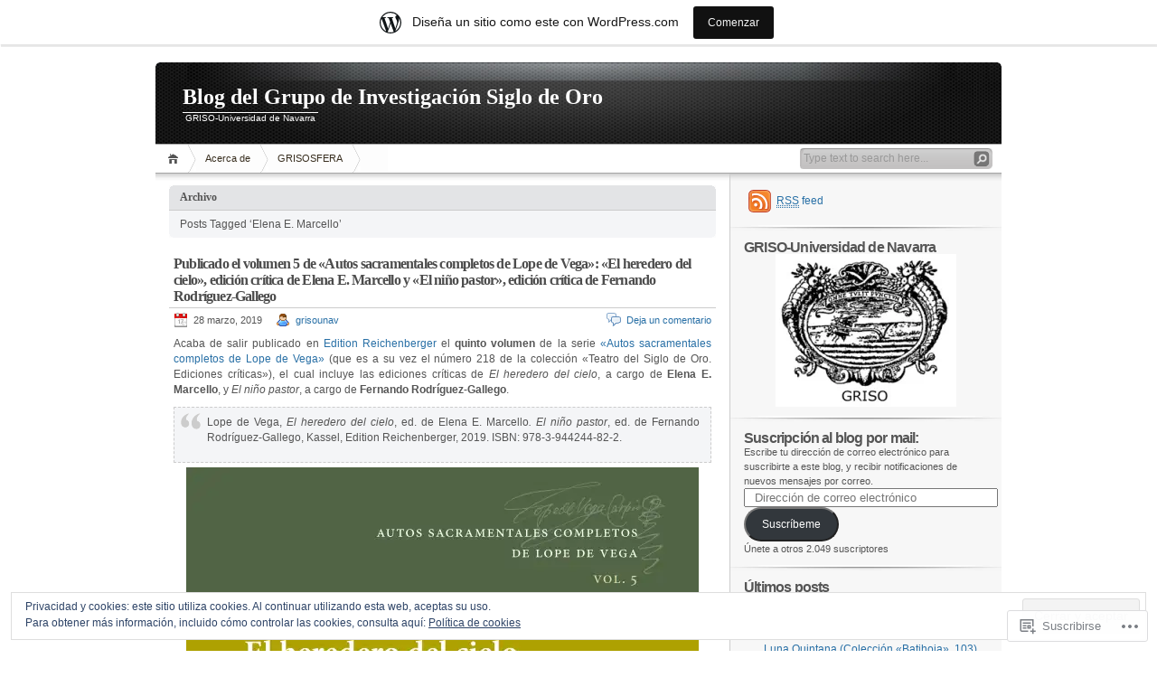

--- FILE ---
content_type: text/html; charset=UTF-8
request_url: https://grisounav.wordpress.com/tag/elena-e-marcello/
body_size: 41278
content:
<!DOCTYPE html PUBLIC "-//W3C//DTD XHTML 1.0 Transitional//EN" "http://www.w3.org/TR/xhtml1/DTD/xhtml1-transitional.dtd">
<html xmlns="http://www.w3.org/1999/xhtml" lang="es">
<head profile="http://gmpg.org/xfn/11">
<meta http-equiv="Content-Type" content="text/html; charset=UTF-8" />
<title>Elena E. Marcello | Blog del Grupo de Investigación Siglo de Oro</title>

<link rel="stylesheet" href="https://s0.wp.com/wp-content/themes/pub/inove/style.css?m=1745604443i" type="text/css" media="screen" />

<script type="text/javascript" src="https://s0.wp.com/wp-content/themes/pub/inove/js/base.js?m=1398364822i"></script>
<script type="text/javascript" src="https://s0.wp.com/wp-content/themes/pub/inove/js/menu.js?m=1351714433i"></script>

<link rel="pingback" href="https://grisounav.wordpress.com/xmlrpc.php" />
<meta name='robots' content='max-image-preview:large' />
<link rel='dns-prefetch' href='//s0.wp.com' />
<link rel='dns-prefetch' href='//af.pubmine.com' />
<link rel="alternate" type="application/rss+xml" title="Blog del Grupo de Investigación Siglo de Oro &raquo; Feed" href="https://grisounav.wordpress.com/feed/" />
<link rel="alternate" type="application/rss+xml" title="Blog del Grupo de Investigación Siglo de Oro &raquo; Feed de los comentarios" href="https://grisounav.wordpress.com/comments/feed/" />
<link rel="alternate" type="application/rss+xml" title="Blog del Grupo de Investigación Siglo de Oro &raquo; Etiqueta Elena E. Marcello del feed" href="https://grisounav.wordpress.com/tag/elena-e-marcello/feed/" />
	<script type="text/javascript">
		/* <![CDATA[ */
		function addLoadEvent(func) {
			var oldonload = window.onload;
			if (typeof window.onload != 'function') {
				window.onload = func;
			} else {
				window.onload = function () {
					oldonload();
					func();
				}
			}
		}
		/* ]]> */
	</script>
	<link crossorigin='anonymous' rel='stylesheet' id='all-css-0-1' href='/_static/??-eJx9jsEOAiEMRH9IrBsNxoPxW1is2AUKWcqS/XvJHkyMxuPMvHYGWlY2sSALxKpyqI64QKO7QymAtafJE6pgGgjGHIxggSJrwL0tZQe/HwTyHZtQsrFebeoLH0Ny74NoZo9C7NRoZujop/Ovi/hBTLKCPDH21lzH7qVlG3iL1+GsB306XPRxegGBOVjt&cssminify=yes' type='text/css' media='all' />
<style id='wp-emoji-styles-inline-css'>

	img.wp-smiley, img.emoji {
		display: inline !important;
		border: none !important;
		box-shadow: none !important;
		height: 1em !important;
		width: 1em !important;
		margin: 0 0.07em !important;
		vertical-align: -0.1em !important;
		background: none !important;
		padding: 0 !important;
	}
/*# sourceURL=wp-emoji-styles-inline-css */
</style>
<link crossorigin='anonymous' rel='stylesheet' id='all-css-2-1' href='/wp-content/plugins/gutenberg-core/v22.2.0/build/styles/block-library/style.css?m=1764855221i&cssminify=yes' type='text/css' media='all' />
<style id='wp-block-library-inline-css'>
.has-text-align-justify {
	text-align:justify;
}
.has-text-align-justify{text-align:justify;}

/*# sourceURL=wp-block-library-inline-css */
</style><style id='global-styles-inline-css'>
:root{--wp--preset--aspect-ratio--square: 1;--wp--preset--aspect-ratio--4-3: 4/3;--wp--preset--aspect-ratio--3-4: 3/4;--wp--preset--aspect-ratio--3-2: 3/2;--wp--preset--aspect-ratio--2-3: 2/3;--wp--preset--aspect-ratio--16-9: 16/9;--wp--preset--aspect-ratio--9-16: 9/16;--wp--preset--color--black: #000000;--wp--preset--color--cyan-bluish-gray: #abb8c3;--wp--preset--color--white: #ffffff;--wp--preset--color--pale-pink: #f78da7;--wp--preset--color--vivid-red: #cf2e2e;--wp--preset--color--luminous-vivid-orange: #ff6900;--wp--preset--color--luminous-vivid-amber: #fcb900;--wp--preset--color--light-green-cyan: #7bdcb5;--wp--preset--color--vivid-green-cyan: #00d084;--wp--preset--color--pale-cyan-blue: #8ed1fc;--wp--preset--color--vivid-cyan-blue: #0693e3;--wp--preset--color--vivid-purple: #9b51e0;--wp--preset--gradient--vivid-cyan-blue-to-vivid-purple: linear-gradient(135deg,rgb(6,147,227) 0%,rgb(155,81,224) 100%);--wp--preset--gradient--light-green-cyan-to-vivid-green-cyan: linear-gradient(135deg,rgb(122,220,180) 0%,rgb(0,208,130) 100%);--wp--preset--gradient--luminous-vivid-amber-to-luminous-vivid-orange: linear-gradient(135deg,rgb(252,185,0) 0%,rgb(255,105,0) 100%);--wp--preset--gradient--luminous-vivid-orange-to-vivid-red: linear-gradient(135deg,rgb(255,105,0) 0%,rgb(207,46,46) 100%);--wp--preset--gradient--very-light-gray-to-cyan-bluish-gray: linear-gradient(135deg,rgb(238,238,238) 0%,rgb(169,184,195) 100%);--wp--preset--gradient--cool-to-warm-spectrum: linear-gradient(135deg,rgb(74,234,220) 0%,rgb(151,120,209) 20%,rgb(207,42,186) 40%,rgb(238,44,130) 60%,rgb(251,105,98) 80%,rgb(254,248,76) 100%);--wp--preset--gradient--blush-light-purple: linear-gradient(135deg,rgb(255,206,236) 0%,rgb(152,150,240) 100%);--wp--preset--gradient--blush-bordeaux: linear-gradient(135deg,rgb(254,205,165) 0%,rgb(254,45,45) 50%,rgb(107,0,62) 100%);--wp--preset--gradient--luminous-dusk: linear-gradient(135deg,rgb(255,203,112) 0%,rgb(199,81,192) 50%,rgb(65,88,208) 100%);--wp--preset--gradient--pale-ocean: linear-gradient(135deg,rgb(255,245,203) 0%,rgb(182,227,212) 50%,rgb(51,167,181) 100%);--wp--preset--gradient--electric-grass: linear-gradient(135deg,rgb(202,248,128) 0%,rgb(113,206,126) 100%);--wp--preset--gradient--midnight: linear-gradient(135deg,rgb(2,3,129) 0%,rgb(40,116,252) 100%);--wp--preset--font-size--small: 13px;--wp--preset--font-size--medium: 20px;--wp--preset--font-size--large: 36px;--wp--preset--font-size--x-large: 42px;--wp--preset--font-family--albert-sans: 'Albert Sans', sans-serif;--wp--preset--font-family--alegreya: Alegreya, serif;--wp--preset--font-family--arvo: Arvo, serif;--wp--preset--font-family--bodoni-moda: 'Bodoni Moda', serif;--wp--preset--font-family--bricolage-grotesque: 'Bricolage Grotesque', sans-serif;--wp--preset--font-family--cabin: Cabin, sans-serif;--wp--preset--font-family--chivo: Chivo, sans-serif;--wp--preset--font-family--commissioner: Commissioner, sans-serif;--wp--preset--font-family--cormorant: Cormorant, serif;--wp--preset--font-family--courier-prime: 'Courier Prime', monospace;--wp--preset--font-family--crimson-pro: 'Crimson Pro', serif;--wp--preset--font-family--dm-mono: 'DM Mono', monospace;--wp--preset--font-family--dm-sans: 'DM Sans', sans-serif;--wp--preset--font-family--dm-serif-display: 'DM Serif Display', serif;--wp--preset--font-family--domine: Domine, serif;--wp--preset--font-family--eb-garamond: 'EB Garamond', serif;--wp--preset--font-family--epilogue: Epilogue, sans-serif;--wp--preset--font-family--fahkwang: Fahkwang, sans-serif;--wp--preset--font-family--figtree: Figtree, sans-serif;--wp--preset--font-family--fira-sans: 'Fira Sans', sans-serif;--wp--preset--font-family--fjalla-one: 'Fjalla One', sans-serif;--wp--preset--font-family--fraunces: Fraunces, serif;--wp--preset--font-family--gabarito: Gabarito, system-ui;--wp--preset--font-family--ibm-plex-mono: 'IBM Plex Mono', monospace;--wp--preset--font-family--ibm-plex-sans: 'IBM Plex Sans', sans-serif;--wp--preset--font-family--ibarra-real-nova: 'Ibarra Real Nova', serif;--wp--preset--font-family--instrument-serif: 'Instrument Serif', serif;--wp--preset--font-family--inter: Inter, sans-serif;--wp--preset--font-family--josefin-sans: 'Josefin Sans', sans-serif;--wp--preset--font-family--jost: Jost, sans-serif;--wp--preset--font-family--libre-baskerville: 'Libre Baskerville', serif;--wp--preset--font-family--libre-franklin: 'Libre Franklin', sans-serif;--wp--preset--font-family--literata: Literata, serif;--wp--preset--font-family--lora: Lora, serif;--wp--preset--font-family--merriweather: Merriweather, serif;--wp--preset--font-family--montserrat: Montserrat, sans-serif;--wp--preset--font-family--newsreader: Newsreader, serif;--wp--preset--font-family--noto-sans-mono: 'Noto Sans Mono', sans-serif;--wp--preset--font-family--nunito: Nunito, sans-serif;--wp--preset--font-family--open-sans: 'Open Sans', sans-serif;--wp--preset--font-family--overpass: Overpass, sans-serif;--wp--preset--font-family--pt-serif: 'PT Serif', serif;--wp--preset--font-family--petrona: Petrona, serif;--wp--preset--font-family--piazzolla: Piazzolla, serif;--wp--preset--font-family--playfair-display: 'Playfair Display', serif;--wp--preset--font-family--plus-jakarta-sans: 'Plus Jakarta Sans', sans-serif;--wp--preset--font-family--poppins: Poppins, sans-serif;--wp--preset--font-family--raleway: Raleway, sans-serif;--wp--preset--font-family--roboto: Roboto, sans-serif;--wp--preset--font-family--roboto-slab: 'Roboto Slab', serif;--wp--preset--font-family--rubik: Rubik, sans-serif;--wp--preset--font-family--rufina: Rufina, serif;--wp--preset--font-family--sora: Sora, sans-serif;--wp--preset--font-family--source-sans-3: 'Source Sans 3', sans-serif;--wp--preset--font-family--source-serif-4: 'Source Serif 4', serif;--wp--preset--font-family--space-mono: 'Space Mono', monospace;--wp--preset--font-family--syne: Syne, sans-serif;--wp--preset--font-family--texturina: Texturina, serif;--wp--preset--font-family--urbanist: Urbanist, sans-serif;--wp--preset--font-family--work-sans: 'Work Sans', sans-serif;--wp--preset--spacing--20: 0.44rem;--wp--preset--spacing--30: 0.67rem;--wp--preset--spacing--40: 1rem;--wp--preset--spacing--50: 1.5rem;--wp--preset--spacing--60: 2.25rem;--wp--preset--spacing--70: 3.38rem;--wp--preset--spacing--80: 5.06rem;--wp--preset--shadow--natural: 6px 6px 9px rgba(0, 0, 0, 0.2);--wp--preset--shadow--deep: 12px 12px 50px rgba(0, 0, 0, 0.4);--wp--preset--shadow--sharp: 6px 6px 0px rgba(0, 0, 0, 0.2);--wp--preset--shadow--outlined: 6px 6px 0px -3px rgb(255, 255, 255), 6px 6px rgb(0, 0, 0);--wp--preset--shadow--crisp: 6px 6px 0px rgb(0, 0, 0);}:where(.is-layout-flex){gap: 0.5em;}:where(.is-layout-grid){gap: 0.5em;}body .is-layout-flex{display: flex;}.is-layout-flex{flex-wrap: wrap;align-items: center;}.is-layout-flex > :is(*, div){margin: 0;}body .is-layout-grid{display: grid;}.is-layout-grid > :is(*, div){margin: 0;}:where(.wp-block-columns.is-layout-flex){gap: 2em;}:where(.wp-block-columns.is-layout-grid){gap: 2em;}:where(.wp-block-post-template.is-layout-flex){gap: 1.25em;}:where(.wp-block-post-template.is-layout-grid){gap: 1.25em;}.has-black-color{color: var(--wp--preset--color--black) !important;}.has-cyan-bluish-gray-color{color: var(--wp--preset--color--cyan-bluish-gray) !important;}.has-white-color{color: var(--wp--preset--color--white) !important;}.has-pale-pink-color{color: var(--wp--preset--color--pale-pink) !important;}.has-vivid-red-color{color: var(--wp--preset--color--vivid-red) !important;}.has-luminous-vivid-orange-color{color: var(--wp--preset--color--luminous-vivid-orange) !important;}.has-luminous-vivid-amber-color{color: var(--wp--preset--color--luminous-vivid-amber) !important;}.has-light-green-cyan-color{color: var(--wp--preset--color--light-green-cyan) !important;}.has-vivid-green-cyan-color{color: var(--wp--preset--color--vivid-green-cyan) !important;}.has-pale-cyan-blue-color{color: var(--wp--preset--color--pale-cyan-blue) !important;}.has-vivid-cyan-blue-color{color: var(--wp--preset--color--vivid-cyan-blue) !important;}.has-vivid-purple-color{color: var(--wp--preset--color--vivid-purple) !important;}.has-black-background-color{background-color: var(--wp--preset--color--black) !important;}.has-cyan-bluish-gray-background-color{background-color: var(--wp--preset--color--cyan-bluish-gray) !important;}.has-white-background-color{background-color: var(--wp--preset--color--white) !important;}.has-pale-pink-background-color{background-color: var(--wp--preset--color--pale-pink) !important;}.has-vivid-red-background-color{background-color: var(--wp--preset--color--vivid-red) !important;}.has-luminous-vivid-orange-background-color{background-color: var(--wp--preset--color--luminous-vivid-orange) !important;}.has-luminous-vivid-amber-background-color{background-color: var(--wp--preset--color--luminous-vivid-amber) !important;}.has-light-green-cyan-background-color{background-color: var(--wp--preset--color--light-green-cyan) !important;}.has-vivid-green-cyan-background-color{background-color: var(--wp--preset--color--vivid-green-cyan) !important;}.has-pale-cyan-blue-background-color{background-color: var(--wp--preset--color--pale-cyan-blue) !important;}.has-vivid-cyan-blue-background-color{background-color: var(--wp--preset--color--vivid-cyan-blue) !important;}.has-vivid-purple-background-color{background-color: var(--wp--preset--color--vivid-purple) !important;}.has-black-border-color{border-color: var(--wp--preset--color--black) !important;}.has-cyan-bluish-gray-border-color{border-color: var(--wp--preset--color--cyan-bluish-gray) !important;}.has-white-border-color{border-color: var(--wp--preset--color--white) !important;}.has-pale-pink-border-color{border-color: var(--wp--preset--color--pale-pink) !important;}.has-vivid-red-border-color{border-color: var(--wp--preset--color--vivid-red) !important;}.has-luminous-vivid-orange-border-color{border-color: var(--wp--preset--color--luminous-vivid-orange) !important;}.has-luminous-vivid-amber-border-color{border-color: var(--wp--preset--color--luminous-vivid-amber) !important;}.has-light-green-cyan-border-color{border-color: var(--wp--preset--color--light-green-cyan) !important;}.has-vivid-green-cyan-border-color{border-color: var(--wp--preset--color--vivid-green-cyan) !important;}.has-pale-cyan-blue-border-color{border-color: var(--wp--preset--color--pale-cyan-blue) !important;}.has-vivid-cyan-blue-border-color{border-color: var(--wp--preset--color--vivid-cyan-blue) !important;}.has-vivid-purple-border-color{border-color: var(--wp--preset--color--vivid-purple) !important;}.has-vivid-cyan-blue-to-vivid-purple-gradient-background{background: var(--wp--preset--gradient--vivid-cyan-blue-to-vivid-purple) !important;}.has-light-green-cyan-to-vivid-green-cyan-gradient-background{background: var(--wp--preset--gradient--light-green-cyan-to-vivid-green-cyan) !important;}.has-luminous-vivid-amber-to-luminous-vivid-orange-gradient-background{background: var(--wp--preset--gradient--luminous-vivid-amber-to-luminous-vivid-orange) !important;}.has-luminous-vivid-orange-to-vivid-red-gradient-background{background: var(--wp--preset--gradient--luminous-vivid-orange-to-vivid-red) !important;}.has-very-light-gray-to-cyan-bluish-gray-gradient-background{background: var(--wp--preset--gradient--very-light-gray-to-cyan-bluish-gray) !important;}.has-cool-to-warm-spectrum-gradient-background{background: var(--wp--preset--gradient--cool-to-warm-spectrum) !important;}.has-blush-light-purple-gradient-background{background: var(--wp--preset--gradient--blush-light-purple) !important;}.has-blush-bordeaux-gradient-background{background: var(--wp--preset--gradient--blush-bordeaux) !important;}.has-luminous-dusk-gradient-background{background: var(--wp--preset--gradient--luminous-dusk) !important;}.has-pale-ocean-gradient-background{background: var(--wp--preset--gradient--pale-ocean) !important;}.has-electric-grass-gradient-background{background: var(--wp--preset--gradient--electric-grass) !important;}.has-midnight-gradient-background{background: var(--wp--preset--gradient--midnight) !important;}.has-small-font-size{font-size: var(--wp--preset--font-size--small) !important;}.has-medium-font-size{font-size: var(--wp--preset--font-size--medium) !important;}.has-large-font-size{font-size: var(--wp--preset--font-size--large) !important;}.has-x-large-font-size{font-size: var(--wp--preset--font-size--x-large) !important;}.has-albert-sans-font-family{font-family: var(--wp--preset--font-family--albert-sans) !important;}.has-alegreya-font-family{font-family: var(--wp--preset--font-family--alegreya) !important;}.has-arvo-font-family{font-family: var(--wp--preset--font-family--arvo) !important;}.has-bodoni-moda-font-family{font-family: var(--wp--preset--font-family--bodoni-moda) !important;}.has-bricolage-grotesque-font-family{font-family: var(--wp--preset--font-family--bricolage-grotesque) !important;}.has-cabin-font-family{font-family: var(--wp--preset--font-family--cabin) !important;}.has-chivo-font-family{font-family: var(--wp--preset--font-family--chivo) !important;}.has-commissioner-font-family{font-family: var(--wp--preset--font-family--commissioner) !important;}.has-cormorant-font-family{font-family: var(--wp--preset--font-family--cormorant) !important;}.has-courier-prime-font-family{font-family: var(--wp--preset--font-family--courier-prime) !important;}.has-crimson-pro-font-family{font-family: var(--wp--preset--font-family--crimson-pro) !important;}.has-dm-mono-font-family{font-family: var(--wp--preset--font-family--dm-mono) !important;}.has-dm-sans-font-family{font-family: var(--wp--preset--font-family--dm-sans) !important;}.has-dm-serif-display-font-family{font-family: var(--wp--preset--font-family--dm-serif-display) !important;}.has-domine-font-family{font-family: var(--wp--preset--font-family--domine) !important;}.has-eb-garamond-font-family{font-family: var(--wp--preset--font-family--eb-garamond) !important;}.has-epilogue-font-family{font-family: var(--wp--preset--font-family--epilogue) !important;}.has-fahkwang-font-family{font-family: var(--wp--preset--font-family--fahkwang) !important;}.has-figtree-font-family{font-family: var(--wp--preset--font-family--figtree) !important;}.has-fira-sans-font-family{font-family: var(--wp--preset--font-family--fira-sans) !important;}.has-fjalla-one-font-family{font-family: var(--wp--preset--font-family--fjalla-one) !important;}.has-fraunces-font-family{font-family: var(--wp--preset--font-family--fraunces) !important;}.has-gabarito-font-family{font-family: var(--wp--preset--font-family--gabarito) !important;}.has-ibm-plex-mono-font-family{font-family: var(--wp--preset--font-family--ibm-plex-mono) !important;}.has-ibm-plex-sans-font-family{font-family: var(--wp--preset--font-family--ibm-plex-sans) !important;}.has-ibarra-real-nova-font-family{font-family: var(--wp--preset--font-family--ibarra-real-nova) !important;}.has-instrument-serif-font-family{font-family: var(--wp--preset--font-family--instrument-serif) !important;}.has-inter-font-family{font-family: var(--wp--preset--font-family--inter) !important;}.has-josefin-sans-font-family{font-family: var(--wp--preset--font-family--josefin-sans) !important;}.has-jost-font-family{font-family: var(--wp--preset--font-family--jost) !important;}.has-libre-baskerville-font-family{font-family: var(--wp--preset--font-family--libre-baskerville) !important;}.has-libre-franklin-font-family{font-family: var(--wp--preset--font-family--libre-franklin) !important;}.has-literata-font-family{font-family: var(--wp--preset--font-family--literata) !important;}.has-lora-font-family{font-family: var(--wp--preset--font-family--lora) !important;}.has-merriweather-font-family{font-family: var(--wp--preset--font-family--merriweather) !important;}.has-montserrat-font-family{font-family: var(--wp--preset--font-family--montserrat) !important;}.has-newsreader-font-family{font-family: var(--wp--preset--font-family--newsreader) !important;}.has-noto-sans-mono-font-family{font-family: var(--wp--preset--font-family--noto-sans-mono) !important;}.has-nunito-font-family{font-family: var(--wp--preset--font-family--nunito) !important;}.has-open-sans-font-family{font-family: var(--wp--preset--font-family--open-sans) !important;}.has-overpass-font-family{font-family: var(--wp--preset--font-family--overpass) !important;}.has-pt-serif-font-family{font-family: var(--wp--preset--font-family--pt-serif) !important;}.has-petrona-font-family{font-family: var(--wp--preset--font-family--petrona) !important;}.has-piazzolla-font-family{font-family: var(--wp--preset--font-family--piazzolla) !important;}.has-playfair-display-font-family{font-family: var(--wp--preset--font-family--playfair-display) !important;}.has-plus-jakarta-sans-font-family{font-family: var(--wp--preset--font-family--plus-jakarta-sans) !important;}.has-poppins-font-family{font-family: var(--wp--preset--font-family--poppins) !important;}.has-raleway-font-family{font-family: var(--wp--preset--font-family--raleway) !important;}.has-roboto-font-family{font-family: var(--wp--preset--font-family--roboto) !important;}.has-roboto-slab-font-family{font-family: var(--wp--preset--font-family--roboto-slab) !important;}.has-rubik-font-family{font-family: var(--wp--preset--font-family--rubik) !important;}.has-rufina-font-family{font-family: var(--wp--preset--font-family--rufina) !important;}.has-sora-font-family{font-family: var(--wp--preset--font-family--sora) !important;}.has-source-sans-3-font-family{font-family: var(--wp--preset--font-family--source-sans-3) !important;}.has-source-serif-4-font-family{font-family: var(--wp--preset--font-family--source-serif-4) !important;}.has-space-mono-font-family{font-family: var(--wp--preset--font-family--space-mono) !important;}.has-syne-font-family{font-family: var(--wp--preset--font-family--syne) !important;}.has-texturina-font-family{font-family: var(--wp--preset--font-family--texturina) !important;}.has-urbanist-font-family{font-family: var(--wp--preset--font-family--urbanist) !important;}.has-work-sans-font-family{font-family: var(--wp--preset--font-family--work-sans) !important;}
/*# sourceURL=global-styles-inline-css */
</style>

<style id='classic-theme-styles-inline-css'>
/*! This file is auto-generated */
.wp-block-button__link{color:#fff;background-color:#32373c;border-radius:9999px;box-shadow:none;text-decoration:none;padding:calc(.667em + 2px) calc(1.333em + 2px);font-size:1.125em}.wp-block-file__button{background:#32373c;color:#fff;text-decoration:none}
/*# sourceURL=/wp-includes/css/classic-themes.min.css */
</style>
<link crossorigin='anonymous' rel='stylesheet' id='all-css-4-1' href='/_static/??-eJx9kEsOwjAMRC+EE6UgKAvEWdrUhEB+il0Kt8dF4rfpxhpb8zyy9VTA5sSYWJcwOp9I29yHbK+kG2VaZYB8LAGh4k1t9OCJPw4gfgRUlmilfxbFEb67Kso8lo5nR8TBdxgwim0Jm/zgkAWntwbG+zJSJAb6vlQkAqnRjxH4LFm0xFWUW5xI90r7tkuQwwzygY59Tn8NnELn64we48FsW9Oum2a/uzwBl9eFkw==&cssminify=yes' type='text/css' media='all' />
<style id='jetpack-global-styles-frontend-style-inline-css'>
:root { --font-headings: unset; --font-base: unset; --font-headings-default: -apple-system,BlinkMacSystemFont,"Segoe UI",Roboto,Oxygen-Sans,Ubuntu,Cantarell,"Helvetica Neue",sans-serif; --font-base-default: -apple-system,BlinkMacSystemFont,"Segoe UI",Roboto,Oxygen-Sans,Ubuntu,Cantarell,"Helvetica Neue",sans-serif;}
/*# sourceURL=jetpack-global-styles-frontend-style-inline-css */
</style>
<link crossorigin='anonymous' rel='stylesheet' id='all-css-6-1' href='/_static/??-eJyNjcsKAjEMRX/IGtQZBxfip0hMS9sxTYppGfx7H7gRN+7ugcs5sFRHKi1Ig9Jd5R6zGMyhVaTrh8G6QFHfORhYwlvw6P39PbPENZmt4G/ROQuBKWVkxxrVvuBH1lIoz2waILJekF+HUzlupnG3nQ77YZwfuRJIaQ==&cssminify=yes' type='text/css' media='all' />
<script type="text/javascript" id="wpcom-actionbar-placeholder-js-extra">
/* <![CDATA[ */
var actionbardata = {"siteID":"24605435","postID":"0","siteURL":"https://grisounav.wordpress.com","xhrURL":"https://grisounav.wordpress.com/wp-admin/admin-ajax.php","nonce":"7d8df276ec","isLoggedIn":"","statusMessage":"","subsEmailDefault":"instantly","proxyScriptUrl":"https://s0.wp.com/wp-content/js/wpcom-proxy-request.js?m=1513050504i&amp;ver=20211021","i18n":{"followedText":"Las nuevas entradas de este sitio aparecer\u00e1n ahora en tu \u003Ca href=\"https://wordpress.com/reader\"\u003ELector\u003C/a\u003E","foldBar":"Contraer esta barra","unfoldBar":"Expandir esta barra","shortLinkCopied":"El enlace corto se ha copiado al portapapeles."}};
//# sourceURL=wpcom-actionbar-placeholder-js-extra
/* ]]> */
</script>
<script type="text/javascript" id="jetpack-mu-wpcom-settings-js-before">
/* <![CDATA[ */
var JETPACK_MU_WPCOM_SETTINGS = {"assetsUrl":"https://s0.wp.com/wp-content/mu-plugins/jetpack-mu-wpcom-plugin/sun/jetpack_vendor/automattic/jetpack-mu-wpcom/src/build/"};
//# sourceURL=jetpack-mu-wpcom-settings-js-before
/* ]]> */
</script>
<script crossorigin='anonymous' type='text/javascript'  src='/_static/??/wp-content/js/rlt-proxy.js,/wp-content/blog-plugins/wordads-classes/js/cmp/v2/cmp-non-gdpr.js?m=1720530689j'></script>
<script type="text/javascript" id="rlt-proxy-js-after">
/* <![CDATA[ */
	rltInitialize( {"token":null,"iframeOrigins":["https:\/\/widgets.wp.com"]} );
//# sourceURL=rlt-proxy-js-after
/* ]]> */
</script>
<link rel="EditURI" type="application/rsd+xml" title="RSD" href="https://grisounav.wordpress.com/xmlrpc.php?rsd" />
<meta name="generator" content="WordPress.com" />

<!-- Jetpack Open Graph Tags -->
<meta property="og:type" content="website" />
<meta property="og:title" content="Elena E. Marcello &#8211; Blog del Grupo de Investigación Siglo de Oro" />
<meta property="og:url" content="https://grisounav.wordpress.com/tag/elena-e-marcello/" />
<meta property="og:site_name" content="Blog del Grupo de Investigación Siglo de Oro" />
<meta property="og:image" content="https://s0.wp.com/i/blank.jpg?m=1383295312i" />
<meta property="og:image:width" content="200" />
<meta property="og:image:height" content="200" />
<meta property="og:image:alt" content="" />
<meta property="og:locale" content="es_ES" />
<meta property="fb:app_id" content="249643311490" />
<meta name="twitter:creator" content="@griso_unav" />

<!-- End Jetpack Open Graph Tags -->
<link rel="shortcut icon" type="image/x-icon" href="https://s0.wp.com/i/favicon.ico?m=1713425267i" sizes="16x16 24x24 32x32 48x48" />
<link rel="icon" type="image/x-icon" href="https://s0.wp.com/i/favicon.ico?m=1713425267i" sizes="16x16 24x24 32x32 48x48" />
<link rel="apple-touch-icon" href="https://s0.wp.com/i/webclip.png?m=1713868326i" />
<link rel='openid.server' href='https://grisounav.wordpress.com/?openidserver=1' />
<link rel='openid.delegate' href='https://grisounav.wordpress.com/' />
<link rel="search" type="application/opensearchdescription+xml" href="https://grisounav.wordpress.com/osd.xml" title="Blog del Grupo de Investigación Siglo de Oro" />
<link rel="search" type="application/opensearchdescription+xml" href="https://s1.wp.com/opensearch.xml" title="WordPress.com" />
		<style id="wpcom-hotfix-masterbar-style">
			@media screen and (min-width: 783px) {
				#wpadminbar .quicklinks li#wp-admin-bar-my-account.with-avatar > a img {
					margin-top: 5px;
				}
			}
		</style>
		<meta property="fediverse:creator" name="fediverse:creator" content="grisounav.wordpress.com@grisounav.wordpress.com" />
<meta name="description" content="Entradas sobre Elena E. Marcello escritas por grisounav" />
<script type="text/javascript">
/* <![CDATA[ */
var wa_client = {}; wa_client.cmd = []; wa_client.config = { 'blog_id': 24605435, 'blog_language': 'es', 'is_wordads': false, 'hosting_type': 0, 'afp_account_id': null, 'afp_host_id': 5038568878849053, 'theme': 'pub/inove', '_': { 'title': 'Anuncio publicitario', 'privacy_settings': 'Ajustes de privacidad' }, 'formats': [ 'belowpost', 'bottom_sticky', 'sidebar_sticky_right', 'sidebar', 'gutenberg_rectangle', 'gutenberg_leaderboard', 'gutenberg_mobile_leaderboard', 'gutenberg_skyscraper' ] };
/* ]]> */
</script>
		<script type="text/javascript">

			window.doNotSellCallback = function() {

				var linkElements = [
					'a[href="https://wordpress.com/?ref=footer_blog"]',
					'a[href="https://wordpress.com/?ref=footer_website"]',
					'a[href="https://wordpress.com/?ref=vertical_footer"]',
					'a[href^="https://wordpress.com/?ref=footer_segment_"]',
				].join(',');

				var dnsLink = document.createElement( 'a' );
				dnsLink.href = 'https://wordpress.com/es/advertising-program-optout/';
				dnsLink.classList.add( 'do-not-sell-link' );
				dnsLink.rel = 'nofollow';
				dnsLink.style.marginLeft = '0.5em';
				dnsLink.textContent = 'No vendas ni compartas mi información personal';

				var creditLinks = document.querySelectorAll( linkElements );

				if ( 0 === creditLinks.length ) {
					return false;
				}

				Array.prototype.forEach.call( creditLinks, function( el ) {
					el.insertAdjacentElement( 'afterend', dnsLink );
				});

				return true;
			};

		</script>
		
<link rel="alternate" title="ActivityPub (JSON)" type="application/activity+json" href="https://grisounav.wordpress.com/tag/elena-e-marcello/" />
<style type="text/css" id="custom-colors-css">	body {
		background: -moz-linear-gradient(top, rgba(255,255,255,0) 0%, rgba(255,255,255,1) 50%); /* FF3.6+ */
		background: -webkit-gradient(linear, left top, left bottom, color-stop(0%,rgba(255,255,255,0)), color-stop(50%,rgba(255,255,255,1))); /* Chrome,Safari4+ */
		background: -webkit-linear-gradient(top, rgba(255,255,255,0) 0%,rgba(255,255,255,1) 50%); /* Chrome10+,Safari5.1+ */
		background: -o-linear-gradient(top, rgba(255,255,255,0) 0%,rgba(255,255,255,1) 50%); /* Opera 11.10+ */
		background: -ms-linear-gradient(top, rgba(255,255,255,0) 0%,rgba(255,255,255,1) 50%); /* IE10+ */
		background: linear-gradient(to bottom, rgba(255,255,255,0) 0%,rgba(255,255,255,1) 50%); /* W3C */
	}
	#wrap {
		background-image: none;
	}
	#header {
		border-radius: 5px 5px 0 0;
	}
</style>
<script type="text/javascript">
	window.google_analytics_uacct = "UA-52447-2";
</script>

<script type="text/javascript">
	var _gaq = _gaq || [];
	_gaq.push(['_setAccount', 'UA-52447-2']);
	_gaq.push(['_gat._anonymizeIp']);
	_gaq.push(['_setDomainName', 'wordpress.com']);
	_gaq.push(['_initData']);
	_gaq.push(['_trackPageview']);

	(function() {
		var ga = document.createElement('script'); ga.type = 'text/javascript'; ga.async = true;
		ga.src = ('https:' == document.location.protocol ? 'https://ssl' : 'http://www') + '.google-analytics.com/ga.js';
		(document.getElementsByTagName('head')[0] || document.getElementsByTagName('body')[0]).appendChild(ga);
	})();
</script>
<link crossorigin='anonymous' rel='stylesheet' id='all-css-0-3' href='/_static/??-eJyVjssKwkAMRX/INowP1IX4KdKmg6SdScJkQn+/FR/gTpfncjhcmLVB4Rq5QvZGk9+JDcZYtcPpxWDOcCNG6JPgZGAzaSwtmm3g50CWwVM0wK6IW0wf5z382XseckrDir1hIa0kq/tFbSZ+hK/5Eo6H3fkU9mE7Lr2lXSA=&cssminify=yes' type='text/css' media='all' />
</head>

<body class="archive tag tag-elena-e-marcello tag-169028145 wp-theme-pubinove customizer-styles-applied jetpack-reblog-enabled has-marketing-bar has-marketing-bar-theme-inove">
<!-- wrap START -->
<div id="wrap">

<!-- container START -->
<div id="container"  >

<!-- header START -->
<div id="header">

	<!-- banner START -->
		<!-- banner END -->

	<div id="caption">
		<h1 id="title"><a href="https://grisounav.wordpress.com/">Blog del Grupo de Investigación Siglo de Oro</a></h1>
		<div id="tagline">GRISO-Universidad de Navarra</div>
	</div>

	<div class="fixed"></div>
</div>
<!-- header END -->

<!-- navigation START -->
<div id="navigation">
	<!-- menus START -->
	<ul id="menus">
	<li class="page_item"><a class="home" title="Inicio" href="https://grisounav.wordpress.com/">Inicio</a></li>
	<li class="page_item page-item-2"><a href="https://grisounav.wordpress.com/acerca-de/">Acerca de</a></li>
<li class="page_item page-item-660"><a href="https://grisounav.wordpress.com/grisosfera/">GRISOSFERA</a></li>
	<li><a class="lastmenu" href="javascript:void(0);"></a></li>
</ul>

	<!-- menus END -->

	<!-- searchbox START -->
	<div id="searchbox">
		<form action="https://grisounav.wordpress.com" method="get">
			<div class="content">
				<input type="text" class="textfield" name="s" size="24" value="" />
				<input type="submit" class="button" value="" />
			</div>
		</form>
	</div>
<script type="text/javascript">
//<![CDATA[
	var searchbox = MGJS.$("searchbox");
	var searchtxt = MGJS.getElementsByClassName("textfield", "input", searchbox)[0];
	var searchbtn = MGJS.getElementsByClassName("button", "input", searchbox)[0];
	var tiptext = "Type text to search here...";
	if(searchtxt.value == "" || searchtxt.value == tiptext) {
		searchtxt.className += " searchtip";
		searchtxt.value = tiptext;
	}
	searchtxt.onfocus = function(e) {
		if(searchtxt.value == tiptext) {
			searchtxt.value = "";
			searchtxt.className = searchtxt.className.replace(" searchtip", "");
		}
	}
	searchtxt.onblur = function(e) {
		if(searchtxt.value == "") {
			searchtxt.className += " searchtip";
			searchtxt.value = tiptext;
		}
	}
	searchbtn.onclick = function(e) {
		if(searchtxt.value == "" || searchtxt.value == tiptext) {
			return false;
		}
	}
//]]>
</script>
	<!-- searchbox END -->

	<div class="fixed"></div>
</div>
<!-- navigation END -->

<!-- content START -->
<div id="content">

	<!-- main START -->
	<div id="main">

	<div class="boxcaption"><h3>Archivo</h3></div>
	<div class="box">
		Posts Tagged &#8216;Elena E. Marcello&#8217;	</div>

			<div id="post-8700" class="post-8700 post type-post status-publish format-standard hentry category-autos-sacramentales-de-lope category-grupo-de-investigacion-siglo-de-oro-griso category-lope-de-vega category-publicaciones tag-autos-sacramentales tag-edition-reichenberger tag-el-heredero-del-cielo tag-el-nino-pastor tag-elena-e-marcello tag-fernando-rodriguez-gallego tag-ignacio-arellano tag-lope-de-vega tag-proyecto-autos-lope tag-siglo-de-oro tag-teatro tag-teatro-del-siglo-de-oro">
			<h2><a class="title" href="https://grisounav.wordpress.com/2019/03/28/publicado-el-volumen-5-de-autos-sacramentales-completos-de-lope-de-vega-el-heredero-del-cielo-edicion-critica-de-elena-e-marcello-y-el-nino-pastor-edicion-criti/" rel="bookmark">Publicado el volumen 5 de «Autos sacramentales completos de Lope de Vega»: «El heredero del cielo», edición crítica de Elena E. Marcello y «El niño pastor», edición crítica de Fernando Rodríguez-Gallego</a></h2>
			<div class="info">
				<span class="date">28 marzo, 2019</span>
				<span class="author"><a href="https://grisounav.wordpress.com/author/grisounav/" title="Entradas de grisounav" rel="author">grisounav</a></span>								<span class="comments"><a href="https://grisounav.wordpress.com/2019/03/28/publicado-el-volumen-5-de-autos-sacramentales-completos-de-lope-de-vega-el-heredero-del-cielo-edicion-critica-de-elena-e-marcello-y-el-nino-pastor-edicion-criti/#respond">Deja un comentario</a></span>
				<div class="fixed"></div>
			</div>
			<div class="content">
				<p style="text-align:justify;">Acaba de salir publicado en <a href="http://www.reichenberger.de/" target="_blank" rel="noopener">Edition Reichenberger</a> el <strong>quinto volumen</strong> de la serie <a href="http://www.reichenberger.de/Pages/lope_autos.html" target="_blank" rel="noopener">«Autos sacramentales completos de Lope de Vega»</a> (que es a su vez el número 218 de la colección «Teatro del Siglo de Oro. Ediciones críticas»), el cual incluye las ediciones críticas de <em>El heredero del cielo</em>, a cargo de <strong>Elena E. Marcello</strong>, y <em>El niño pastor</em>, a cargo de <strong>Fernando Rodríguez-Gallego</strong>.</p>
<blockquote>
<p style="text-align:justify;">Lope de Vega, <em>El heredero del cielo</em>, ed. de Elena E. Marcello<em>. El niño pastor</em>, ed. de Fernando Rodríguez-Gallego, Kassel, Edition Reichenberger, 2019. ISBN: 978-3-944244-82-2.</p>
</blockquote>
<p><img data-attachment-id="8701" data-permalink="https://grisounav.wordpress.com/2019/03/28/publicado-el-volumen-5-de-autos-sacramentales-completos-de-lope-de-vega-el-heredero-del-cielo-edicion-critica-de-elena-e-marcello-y-el-nino-pastor-edicion-criti/autoslope5_web/" data-orig-file="https://grisounav.wordpress.com/wp-content/uploads/2019/03/autoslope5_web.jpg" data-orig-size="8407,12400" data-comments-opened="1" data-image-meta="{&quot;aperture&quot;:&quot;0&quot;,&quot;credit&quot;:&quot;&quot;,&quot;camera&quot;:&quot;&quot;,&quot;caption&quot;:&quot;&quot;,&quot;created_timestamp&quot;:&quot;0&quot;,&quot;copyright&quot;:&quot;&quot;,&quot;focal_length&quot;:&quot;0&quot;,&quot;iso&quot;:&quot;0&quot;,&quot;shutter_speed&quot;:&quot;0&quot;,&quot;title&quot;:&quot;&quot;,&quot;orientation&quot;:&quot;0&quot;}" data-image-title="AutosLope5_web" data-image-description="" data-image-caption="" data-medium-file="https://grisounav.wordpress.com/wp-content/uploads/2019/03/autoslope5_web.jpg?w=203" data-large-file="https://grisounav.wordpress.com/wp-content/uploads/2019/03/autoslope5_web.jpg?w=595" class="  wp-image-8701 aligncenter" src="https://grisounav.wordpress.com/wp-content/uploads/2019/03/autoslope5_web.jpg?w=567&#038;h=836" alt="AutosLope5_web" width="567" height="836" srcset="https://grisounav.wordpress.com/wp-content/uploads/2019/03/autoslope5_web.jpg?w=567&amp;h=836 567w, https://grisounav.wordpress.com/wp-content/uploads/2019/03/autoslope5_web.jpg?w=1134&amp;h=1673 1134w, https://grisounav.wordpress.com/wp-content/uploads/2019/03/autoslope5_web.jpg?w=102&amp;h=150 102w, https://grisounav.wordpress.com/wp-content/uploads/2019/03/autoslope5_web.jpg?w=203&amp;h=300 203w, https://grisounav.wordpress.com/wp-content/uploads/2019/03/autoslope5_web.jpg?w=768&amp;h=1133 768w, https://grisounav.wordpress.com/wp-content/uploads/2019/03/autoslope5_web.jpg?w=694&amp;h=1024 694w" sizes="(max-width: 567px) 100vw, 567px" /></p>
<p style="text-align:justify;"><em>El heredero del cielo</em> dramatiza la conocida parábola de los viñadores homicidas, ejemplo de la desobediencia e ingratitud del hombre. Con una sencilla y eficaz simbiosis de elementos populares y musicales, Lope ilustra al público de su tiempo la eterna lucha del Bien y el Mal, cautivándolo visual y emotivamente.</p>
<p style="text-align:justify;"><em>El niño pastor</em>, auto que destaca por sus momentos de lirismo, fue compuesto por Lope probablemente en 1614, año en el que se representó en Sevilla. Está construido en torno al motivo de la Redención y escenifica alegóricamente varios pasajes de la vida de Jesucristo, caracterizado como un niño.</p>
<p style="text-align:justify;">Este volumen de la serie de <em>Autos sacramentales completos de Lope de Vega</em> (dirigida por <strong>Ignacio Arellano</strong>) se enmarca dentro del proyecto <strong>«Autos sacramentales completos de Lope de Vega. Estudio, edición y contexto histórico»</strong>, financiado por el Ministerio de Economía, Industria y Competitividad, Gobierno de España. Dirección General de Investigación y Gestión del Plan Nacional de I+D+I. Subprograma de Proyectos de Investigación de la Excelencia (<strong>FFI2013-45388-P</strong>).</p>
<div id="jp-post-flair" class="sharedaddy sd-like-enabled sd-sharing-enabled"><div class="sharedaddy sd-sharing-enabled"><div class="robots-nocontent sd-block sd-social sd-social-icon-text sd-sharing"><h3 class="sd-title">Compartir:</h3><div class="sd-content"><ul><li class="share-facebook"><a rel="nofollow noopener noreferrer"
				data-shared="sharing-facebook-8700"
				class="share-facebook sd-button share-icon"
				href="https://grisounav.wordpress.com/2019/03/28/publicado-el-volumen-5-de-autos-sacramentales-completos-de-lope-de-vega-el-heredero-del-cielo-edicion-critica-de-elena-e-marcello-y-el-nino-pastor-edicion-criti/?share=facebook"
				target="_blank"
				aria-labelledby="sharing-facebook-8700"
				>
				<span id="sharing-facebook-8700" hidden>Compartir en Facebook (Se abre en una ventana nueva)</span>
				<span>Facebook</span>
			</a></li><li class="share-twitter"><a rel="nofollow noopener noreferrer"
				data-shared="sharing-twitter-8700"
				class="share-twitter sd-button share-icon"
				href="https://grisounav.wordpress.com/2019/03/28/publicado-el-volumen-5-de-autos-sacramentales-completos-de-lope-de-vega-el-heredero-del-cielo-edicion-critica-de-elena-e-marcello-y-el-nino-pastor-edicion-criti/?share=twitter"
				target="_blank"
				aria-labelledby="sharing-twitter-8700"
				>
				<span id="sharing-twitter-8700" hidden>Compartir en X (Se abre en una ventana nueva)</span>
				<span>X</span>
			</a></li><li class="share-email"><a rel="nofollow noopener noreferrer"
				data-shared="sharing-email-8700"
				class="share-email sd-button share-icon"
				href="mailto:?subject=%5BEntrada%20compartida%5D%20Publicado%20el%20volumen%205%20de%20%C2%ABAutos%20sacramentales%20completos%20de%20Lope%20de%20Vega%C2%BB%3A%20%C2%ABEl%20heredero%20del%20cielo%C2%BB%2C%20edici%C3%B3n%20cr%C3%ADtica%20de%20Elena%20E.%20Marcello%20y%20%C2%ABEl%20ni%C3%B1o%20pastor%C2%BB%2C%20edici%C3%B3n%20cr%C3%ADtica%20de%20Fernando%20Rodr%C3%ADguez-Gallego&#038;body=https%3A%2F%2Fgrisounav.wordpress.com%2F2019%2F03%2F28%2Fpublicado-el-volumen-5-de-autos-sacramentales-completos-de-lope-de-vega-el-heredero-del-cielo-edicion-critica-de-elena-e-marcello-y-el-nino-pastor-edicion-criti%2F&#038;share=email"
				target="_blank"
				aria-labelledby="sharing-email-8700"
				data-email-share-error-title="¿Tienes un correo electrónico configurado?" data-email-share-error-text="Si tienes problemas al compartir por correo electrónico, es posible que sea porque no tengas un correo electrónico configurado en tu navegador. Puede que tengas que crear un nuevo correo electrónico tú mismo." data-email-share-nonce="eb059b6057" data-email-share-track-url="https://grisounav.wordpress.com/2019/03/28/publicado-el-volumen-5-de-autos-sacramentales-completos-de-lope-de-vega-el-heredero-del-cielo-edicion-critica-de-elena-e-marcello-y-el-nino-pastor-edicion-criti/?share=email">
				<span id="sharing-email-8700" hidden>Email a link to a friend (Se abre en una ventana nueva)</span>
				<span>Correo electrónico</span>
			</a></li><li class="share-linkedin"><a rel="nofollow noopener noreferrer"
				data-shared="sharing-linkedin-8700"
				class="share-linkedin sd-button share-icon"
				href="https://grisounav.wordpress.com/2019/03/28/publicado-el-volumen-5-de-autos-sacramentales-completos-de-lope-de-vega-el-heredero-del-cielo-edicion-critica-de-elena-e-marcello-y-el-nino-pastor-edicion-criti/?share=linkedin"
				target="_blank"
				aria-labelledby="sharing-linkedin-8700"
				>
				<span id="sharing-linkedin-8700" hidden>Share on LinkedIn (Se abre en una ventana nueva)</span>
				<span>LinkedIn</span>
			</a></li><li class="share-mastodon"><a rel="nofollow noopener noreferrer"
				data-shared="sharing-mastodon-8700"
				class="share-mastodon sd-button share-icon"
				href="https://grisounav.wordpress.com/2019/03/28/publicado-el-volumen-5-de-autos-sacramentales-completos-de-lope-de-vega-el-heredero-del-cielo-edicion-critica-de-elena-e-marcello-y-el-nino-pastor-edicion-criti/?share=mastodon"
				target="_blank"
				aria-labelledby="sharing-mastodon-8700"
				>
				<span id="sharing-mastodon-8700" hidden>Share on Mastodon (Se abre en una ventana nueva)</span>
				<span>Mastodon</span>
			</a></li><li class="share-end"></li></ul></div></div></div><div class='sharedaddy sd-block sd-like jetpack-likes-widget-wrapper jetpack-likes-widget-unloaded' id='like-post-wrapper-24605435-8700-696bb899cb047' data-src='//widgets.wp.com/likes/index.html?ver=20260117#blog_id=24605435&amp;post_id=8700&amp;origin=grisounav.wordpress.com&amp;obj_id=24605435-8700-696bb899cb047' data-name='like-post-frame-24605435-8700-696bb899cb047' data-title='Me gusta o Compartir'><div class='likes-widget-placeholder post-likes-widget-placeholder' style='height: 55px;'><span class='button'><span>Me gusta</span></span> <span class='loading'>Cargando...</span></div><span class='sd-text-color'></span><a class='sd-link-color'></a></div></div>								<div class="fixed"></div>
			</div>
			<div class="under">
				<span><span class="categories">Categorías: </span><a href="https://grisounav.wordpress.com/category/grupo-de-investigacion-siglo-de-oro-griso/publicaciones/autos-sacramentales-de-lope/" rel="category tag">Autos sacramentales de Lope</a>, <a href="https://grisounav.wordpress.com/category/grupo-de-investigacion-siglo-de-oro-griso/" rel="category tag">Grupo de Investigación Siglo de Oro (GRISO)</a>, <a href="https://grisounav.wordpress.com/category/grupo-de-investigacion-siglo-de-oro-griso/lope-de-vega/" rel="category tag">Lope de Vega</a>, <a href="https://grisounav.wordpress.com/category/grupo-de-investigacion-siglo-de-oro-griso/publicaciones/" rel="category tag">Publicaciones</a></span>
				<span><span class="tags">Etiquetas: </span><a href="https://grisounav.wordpress.com/tag/autos-sacramentales/" rel="tag">Autos sacramentales</a>, <a href="https://grisounav.wordpress.com/tag/edition-reichenberger/" rel="tag">Edition Reichenberger</a>, <a href="https://grisounav.wordpress.com/tag/el-heredero-del-cielo/" rel="tag">El heredero del cielo</a>, <a href="https://grisounav.wordpress.com/tag/el-nino-pastor/" rel="tag">El niño pastor</a>, <a href="https://grisounav.wordpress.com/tag/elena-e-marcello/" rel="tag">Elena E. Marcello</a>, <a href="https://grisounav.wordpress.com/tag/fernando-rodriguez-gallego/" rel="tag">Fernando Rodríguez-Gallego</a>, <a href="https://grisounav.wordpress.com/tag/ignacio-arellano/" rel="tag">Ignacio Arellano</a>, <a href="https://grisounav.wordpress.com/tag/lope-de-vega/" rel="tag">Lope de Vega</a>, <a href="https://grisounav.wordpress.com/tag/proyecto-autos-lope/" rel="tag">Proyecto Autos Lope</a>, <a href="https://grisounav.wordpress.com/tag/siglo-de-oro/" rel="tag">Siglo de Oro</a>, <a href="https://grisounav.wordpress.com/tag/teatro/" rel="tag">Teatro</a>, <a href="https://grisounav.wordpress.com/tag/teatro-del-siglo-de-oro/" rel="tag">Teatro del Siglo de Oro</a></span>
			</div>
		</div>
	

<div id="pagenavi">
	<span class="newer"></span>
	<span class="older"></span>
	<div class="fixed"></div>
</div>

	</div>
	<!-- main END -->

	
<!-- sidebar START -->
<div id="sidebar">

<!-- sidebar north START -->
<div id="northsidebar" class="sidebar">

	<!-- feeds -->
	<div class="widget widget_feeds">
		<div class="content">
			<div id="subscribe-feeds">
				<a rel="external nofollow" id="feedrss" title="Subscribe to this blog..." href="https://grisounav.wordpress.com/feed/"><abbr title="Really Simple Syndication">RSS</abbr> feed</a>
									<ul id="feed_readers">
						<li id="google_reader"><a rel="external nofollow" class="reader" title="Subscribe with Google" href="http://fusion.google.com/add?feedurl=https://grisounav.wordpress.com/feed/"><span>Google</span></a></li>
						<li id="youdao_reader"><a rel="external nofollow" class="reader" title="Subscribe with Youdao" href="http://reader.youdao.com/#url=https://grisounav.wordpress.com/feed/"><span>Youdao</span></a></li>
						<li id="xianguo_reader"><a rel="external nofollow" class="reader" title="Subscribe with Xian Guo" href="http://www.xianguo.com/subscribe.php?url=https://grisounav.wordpress.com/feed/"><span>Xian Guo</span></a></li>
						<li id="zhuaxia_reader"><a rel="external nofollow" class="reader" title="Subscribe with Zhua Xia" href="http://www.zhuaxia.com/add_channel.php?url=https://grisounav.wordpress.com/feed/"><span>Zhua Xia</span></a></li>
						<li id="yahoo_reader"><a rel="external nofollow" class="reader" title="Subscribe with My Yahoo!" href="http://add.my.yahoo.com/rss?url=https://grisounav.wordpress.com/feed/"><span>My Yahoo!</span></a></li>
						<li id="newsgator_reader"><a rel="external nofollow" class="reader" title="Subscribe with newsgator" href="http://www.newsgator.com/ngs/subscriber/subfext.aspx?url=https://grisounav.wordpress.com/feed/"><span>newsgator</span></a></li>
						<li id="bloglines_reader"><a rel="external nofollow" class="reader" title="Subscribe with Bloglines" href="http://www.bloglines.com/sub/https://grisounav.wordpress.com/feed/"><span>Bloglines</span></a></li>
						<li id="inezha_reader"><a rel="external nofollow" class="reader" title="Subscribe with iNezha"	href="http://inezha.com/add?url=https://grisounav.wordpress.com/feed/"><span>iNezha</span></a></li>
					</ul>
							</div>

			<!-- twitter -->
			
			<div class="fixed"></div>
		</div>
	</div>

	<!-- showcase -->
	
<div id="media_image-3" class="widget widget_media_image"><h3>GRISO-Universidad de Navarra</h3><style>.widget.widget_media_image { overflow: hidden; }.widget.widget_media_image img { height: auto; max-width: 100%; }</style><a href="http://www.unav.es/centro/griso/"><img width="200" height="170" src="https://grisounav.wordpress.com/wp-content/uploads/2011/06/griso_250.jpg?w=200" class="image wp-image-6 aligncenter attachment-200x170 size-200x170" alt="GRISO-Universidad de Navarra" style="max-width: 100%; height: auto;" decoding="async" loading="lazy" srcset="https://grisounav.wordpress.com/wp-content/uploads/2011/06/griso_250.jpg?w=200 200w, https://grisounav.wordpress.com/wp-content/uploads/2011/06/griso_250.jpg?w=150 150w, https://grisounav.wordpress.com/wp-content/uploads/2011/06/griso_250.jpg 250w" sizes="(max-width: 200px) 100vw, 200px" data-attachment-id="6" data-permalink="https://grisounav.wordpress.com/acerca-de/griso_250/" data-orig-file="https://grisounav.wordpress.com/wp-content/uploads/2011/06/griso_250.jpg" data-orig-size="250,212" data-comments-opened="1" data-image-meta="{&quot;aperture&quot;:&quot;0&quot;,&quot;credit&quot;:&quot;&quot;,&quot;camera&quot;:&quot;&quot;,&quot;caption&quot;:&quot;&quot;,&quot;created_timestamp&quot;:&quot;0&quot;,&quot;copyright&quot;:&quot;&quot;,&quot;focal_length&quot;:&quot;0&quot;,&quot;iso&quot;:&quot;0&quot;,&quot;shutter_speed&quot;:&quot;0&quot;,&quot;title&quot;:&quot;&quot;}" data-image-title="griso_250" data-image-description="" data-image-caption="" data-medium-file="https://grisounav.wordpress.com/wp-content/uploads/2011/06/griso_250.jpg?w=250" data-large-file="https://grisounav.wordpress.com/wp-content/uploads/2011/06/griso_250.jpg?w=250" /></a></div><div id="blog_subscription-3" class="widget widget_blog_subscription jetpack_subscription_widget"><h3><label for="subscribe-field">Suscripción al blog por mail:</label></h3>

			<div class="wp-block-jetpack-subscriptions__container">
			<form
				action="https://subscribe.wordpress.com"
				method="post"
				accept-charset="utf-8"
				data-blog="24605435"
				data-post_access_level="everybody"
				id="subscribe-blog"
			>
				<p>Escribe tu dirección de correo electrónico para suscribirte a este blog, y recibir notificaciones de nuevos mensajes por correo.</p>
				<p id="subscribe-email">
					<label
						id="subscribe-field-label"
						for="subscribe-field"
						class="screen-reader-text"
					>
						Dirección de correo electrónico:					</label>

					<input
							type="email"
							name="email"
							autocomplete="email"
							
							style="width: 95%; padding: 1px 10px"
							placeholder="Dirección de correo electrónico"
							value=""
							id="subscribe-field"
							required
						/>				</p>

				<p id="subscribe-submit"
									>
					<input type="hidden" name="action" value="subscribe"/>
					<input type="hidden" name="blog_id" value="24605435"/>
					<input type="hidden" name="source" value="https://grisounav.wordpress.com/tag/elena-e-marcello/"/>
					<input type="hidden" name="sub-type" value="widget"/>
					<input type="hidden" name="redirect_fragment" value="subscribe-blog"/>
					<input type="hidden" id="_wpnonce" name="_wpnonce" value="9460500371" />					<button type="submit"
													class="wp-block-button__link"
																	>
						Suscríbeme					</button>
				</p>
			</form>
							<div class="wp-block-jetpack-subscriptions__subscount">
					Únete a otros 2.049 suscriptores				</div>
						</div>
			
</div>
		<div id="recent-posts-3" class="widget widget_recent_entries">
		<h3>Últimos posts</h3>
		<ul>
											<li>
					<a href="https://grisounav.wordpress.com/2026/01/16/disponible-en-acceso-abierto-el-libro-textos-satiricos-clandestinos-del-virreinato-de-la-nueva-espana-de-arnulfo-herrera-y-citlali-luna-quintana-coleccion-batihoja-103/">Disponible en Acceso Abierto el libro «Textos satíricos clandestinos del virreinato de la Nueva España», de Arnulfo Herrera y Citlalli Luna Quintana (Colección «Batihoja»,&nbsp;103)</a>
									</li>
											<li>
					<a href="https://grisounav.wordpress.com/2026/01/13/la-perinola-issn-1138-6363-renueva-el-sello-de-calidad-fecyt-2025/">«La Perinola» (ISSN: 1138-6363) renueva el sello de calidad FECYT&nbsp;(2025)</a>
									</li>
											<li>
					<a href="https://grisounav.wordpress.com/2025/12/22/feliz-navidad-eguberri-on-merry-christmas-4/">¡Feliz Navidad! Eguberri on! Merry&nbsp;Christmas!</a>
									</li>
											<li>
					<a href="https://grisounav.wordpress.com/2025/12/18/celebrado-en-modalidad-hibrida-presencial-y-virtual-el-xv-congreso-internacional-jovenes-investigadores-siglo-de-oro-jiso-2025/">Celebrado en modalidad híbrida (presencial y virtual) el XV Congreso Internacional «Jóvenes Investigadores Siglo de Oro» (JISO&nbsp;2025)</a>
									</li>
											<li>
					<a href="https://grisounav.wordpress.com/2025/12/12/publicadas-en-acceso-abierto-coleccion-biadig-77-las-actas-del-xiv-congreso-internacional-jovenes-investigadores-siglo-de-oro-jiso-2024/">Publicadas en Acceso Abierto (Colección BIADIG, 77) las actas del XIV Congreso Internacional «Jóvenes Investigadores Siglo de Oro» (JISO&nbsp;2024)</a>
									</li>
					</ul>

		</div><div id="categories-3" class="widget widget_categories"><h3>Categorías</h3>
			<ul>
					<li class="cat-item cat-item-276447"><a href="https://grisounav.wordpress.com/category/grupo-de-investigacion-siglo-de-oro-griso/acceso-abierto/">Acceso Abierto</a>
</li>
	<li class="cat-item cat-item-81026381"><a href="https://grisounav.wordpress.com/category/grupo-de-investigacion-siglo-de-oro-griso/publicaciones/anejos-de-la-perinola/">Anejos de La Perinola</a>
</li>
	<li class="cat-item cat-item-59969084"><a href="https://grisounav.wordpress.com/category/grupo-de-investigacion-siglo-de-oro-griso/publicaciones/anuario-calderoniano/">Anuario Calderoniano</a>
</li>
	<li class="cat-item cat-item-67828485"><a href="https://grisounav.wordpress.com/category/grupo-de-investigacion-siglo-de-oro-griso/autoridad-y-poder/">Autoridad y poder</a>
</li>
	<li class="cat-item cat-item-4798666"><a href="https://grisounav.wordpress.com/category/grupo-de-investigacion-siglo-de-oro-griso/autos-sacramentales/">Autos sacramentales</a>
</li>
	<li class="cat-item cat-item-60115001"><a href="https://grisounav.wordpress.com/category/grupo-de-investigacion-siglo-de-oro-griso/publicaciones/autos-sacramentales-de-calderon/">Autos sacramentales de Calderón</a>
</li>
	<li class="cat-item cat-item-585443434"><a href="https://grisounav.wordpress.com/category/grupo-de-investigacion-siglo-de-oro-griso/publicaciones/autos-sacramentales-de-lope/">Autos sacramentales de Lope</a>
</li>
	<li class="cat-item cat-item-410026217"><a href="https://grisounav.wordpress.com/category/grupo-de-investigacion-siglo-de-oro-griso/publicaciones/biblioteca-aurea-digital-biadig/">Biblioteca Áurea Digital (BIADIG)</a>
</li>
	<li class="cat-item cat-item-61282961"><a href="https://grisounav.wordpress.com/category/grupo-de-investigacion-siglo-de-oro-griso/publicaciones/biblioteca-aurea-hispanica/">Biblioteca Áurea Hispánica</a>
</li>
	<li class="cat-item cat-item-59969063"><a href="https://grisounav.wordpress.com/category/grupo-de-investigacion-siglo-de-oro-griso/publicaciones/biblioteca-indiana/">Biblioteca Indiana</a>
</li>
	<li class="cat-item cat-item-717122"><a href="https://grisounav.wordpress.com/category/grupo-de-investigacion-siglo-de-oro-griso/burla/">Burla</a>
</li>
	<li class="cat-item cat-item-1160914"><a href="https://grisounav.wordpress.com/category/grupo-de-investigacion-siglo-de-oro-griso/calderon-de-la-barca/">Calderón de la Barca</a>
</li>
	<li class="cat-item cat-item-464912013"><a href="https://grisounav.wordpress.com/category/otras-informaciones/celes-xvii-xviii/">CELES XVII-XVIII</a>
</li>
	<li class="cat-item cat-item-582101818"><a href="https://grisounav.wordpress.com/category/grupo-de-investigacion-siglo-de-oro-griso/centro-de-estudios-indianos-cei/">Centro de Estudios Indianos (CEI)</a>
</li>
	<li class="cat-item cat-item-254984"><a href="https://grisounav.wordpress.com/category/grupo-de-investigacion-siglo-de-oro-griso/cervantes/">Cervantes</a>
</li>
	<li class="cat-item cat-item-203216635"><a href="https://grisounav.wordpress.com/category/grupo-de-investigacion-siglo-de-oro-griso/publicaciones/coleccion-batihoja/">Colección Batihoja</a>
</li>
	<li class="cat-item cat-item-337286919"><a href="https://grisounav.wordpress.com/category/grupo-de-investigacion-siglo-de-oro-griso/publicaciones/coleccion-peregrina/">Colección Peregrina</a>
</li>
	<li class="cat-item cat-item-125764162"><a href="https://grisounav.wordpress.com/category/grupo-de-investigacion-siglo-de-oro-griso/comedias-burlescas/">Comedias burlescas</a>
</li>
	<li class="cat-item cat-item-582101218"><a href="https://grisounav.wordpress.com/category/grupo-de-investigacion-siglo-de-oro-griso/publicaciones/comedias-completas-de-calderon-de-la-barca/">Comedias completas de Calderón de la Barca</a>
</li>
	<li class="cat-item cat-item-63627251"><a href="https://grisounav.wordpress.com/category/grupo-de-investigacion-siglo-de-oro-griso/congresos-y-actividades/">Congresos y actividades</a>
</li>
	<li class="cat-item cat-item-729923226"><a href="https://grisounav.wordpress.com/category/grupo-de-investigacion-siglo-de-oro-griso/publicaciones/coleccion-batihoja/el-parnaso-recuperado/">El Parnaso recuperado</a>
</li>
	<li class="cat-item cat-item-428474426"><a href="https://grisounav.wordpress.com/category/grupo-de-investigacion-siglo-de-oro-griso/publicaciones/coleccion-batihoja/estudios-indianos/">Estudios Indianos</a>
</li>
	<li class="cat-item cat-item-740192"><a href="https://grisounav.wordpress.com/category/grupo-de-investigacion-siglo-de-oro-griso/gongora/">Góngora</a>
</li>
	<li class="cat-item cat-item-79341776"><a href="https://grisounav.wordpress.com/category/grupo-de-investigacion-siglo-de-oro-griso/grisonet-griso-en-la-red/">GRISONET-GRISO en la red</a>
</li>
	<li class="cat-item cat-item-59992552"><a href="https://grisounav.wordpress.com/category/grupo-de-investigacion-siglo-de-oro-griso/">Grupo de Investigación Siglo de Oro (GRISO)</a>
</li>
	<li class="cat-item cat-item-2661333"><a href="https://grisounav.wordpress.com/category/grupo-de-investigacion-siglo-de-oro-griso/publicaciones/hipogrifo/">Hipogrifo</a>
</li>
	<li class="cat-item cat-item-10311309"><a href="https://grisounav.wordpress.com/category/grupo-de-investigacion-siglo-de-oro-griso/humanidades-digitales/">Humanidades Digitales</a>
</li>
	<li class="cat-item cat-item-582103271"><a href="https://grisounav.wordpress.com/category/grupo-de-investigacion-siglo-de-oro-griso/instituto-de-estudios-tirsianos-iet/">Instituto de Estudios Tirsianos (IET)</a>
</li>
	<li class="cat-item cat-item-62534650"><a href="https://grisounav.wordpress.com/category/grupo-de-investigacion-siglo-de-oro-griso/jiso/">JISO</a>
</li>
	<li class="cat-item cat-item-19196327"><a href="https://grisounav.wordpress.com/category/grupo-de-investigacion-siglo-de-oro-griso/publicaciones/la-perinola/">La Perinola</a>
</li>
	<li class="cat-item cat-item-904560"><a href="https://grisounav.wordpress.com/category/grupo-de-investigacion-siglo-de-oro-griso/lope-de-vega/">Lope de Vega</a>
</li>
	<li class="cat-item cat-item-415531257"><a href="https://grisounav.wordpress.com/category/grupo-de-investigacion-siglo-de-oro-griso/modelos-de-vida-y-cultura/">Modelos de vida y cultura</a>
</li>
	<li class="cat-item cat-item-17609"><a href="https://grisounav.wordpress.com/category/grupo-de-investigacion-siglo-de-oro-griso/mujer/">Mujer</a>
</li>
	<li class="cat-item cat-item-5265017"><a href="https://grisounav.wordpress.com/category/otras-informaciones/">Otras informaciones</a>
</li>
	<li class="cat-item cat-item-1126166"><a href="https://grisounav.wordpress.com/category/grupo-de-investigacion-siglo-de-oro-griso/publicaciones/otras-publicaciones/">Otras publicaciones</a>
</li>
	<li class="cat-item cat-item-62810252"><a href="https://grisounav.wordpress.com/category/grupo-de-investigacion-siglo-de-oro-griso/publicaciones/pliegos-volanderos-del-griso/">Pliegos volanderos del GRISO</a>
</li>
	<li class="cat-item cat-item-6493"><a href="https://grisounav.wordpress.com/category/grupo-de-investigacion-siglo-de-oro-griso/publicaciones/">Publicaciones</a>
</li>
	<li class="cat-item cat-item-60115593"><a href="https://grisounav.wordpress.com/category/grupo-de-investigacion-siglo-de-oro-griso/publicaciones/publicaciones-digitales-del-griso/">Publicaciones digitales del GRISO</a>
</li>
	<li class="cat-item cat-item-954350"><a href="https://grisounav.wordpress.com/category/grupo-de-investigacion-siglo-de-oro-griso/quevedo/">Quevedo</a>
</li>
	<li class="cat-item cat-item-4493593"><a href="https://grisounav.wordpress.com/category/grupo-de-investigacion-siglo-de-oro-griso/san-francisco-javier/">San Francisco Javier</a>
</li>
	<li class="cat-item cat-item-5553015"><a href="https://grisounav.wordpress.com/category/grupo-de-investigacion-siglo-de-oro-griso/santa-teresa-de-jesus/">Santa Teresa de Jesús</a>
</li>
	<li class="cat-item cat-item-5848"><a href="https://grisounav.wordpress.com/category/grupo-de-investigacion-siglo-de-oro-griso/satira/">Sátira</a>
</li>
	<li class="cat-item cat-item-892768"><a href="https://grisounav.wordpress.com/category/grupo-de-investigacion-siglo-de-oro-griso/sor-juana-ines-de-la-cruz/">Sor Juana Inés de la Cruz</a>
</li>
	<li class="cat-item cat-item-4256249"><a href="https://grisounav.wordpress.com/category/grupo-de-investigacion-siglo-de-oro-griso/publicaciones/tirso-de-molina/">Tirso de Molina</a>
</li>
	<li class="cat-item cat-item-777472520"><a href="https://grisounav.wordpress.com/category/grupo-de-investigacion-siglo-de-oro-griso/tirso-de-molina-grupo-de-investigacion-siglo-de-oro-griso/">Tirso de Molina</a>
</li>
	<li class="cat-item cat-item-695729534"><a href="https://grisounav.wordpress.com/category/grupo-de-investigacion-siglo-de-oro-griso/universos-discursivos-femeninos/">Universos discursivos femeninos</a>
</li>
			</ul>

			</div><div id="calendar-3" class="widget widget_calendar"><div id="calendar_wrap" class="calendar_wrap"><table id="wp-calendar" class="wp-calendar-table">
	<caption>enero 2026</caption>
	<thead>
	<tr>
		<th scope="col" aria-label="lunes">L</th>
		<th scope="col" aria-label="martes">M</th>
		<th scope="col" aria-label="miércoles">X</th>
		<th scope="col" aria-label="jueves">J</th>
		<th scope="col" aria-label="viernes">V</th>
		<th scope="col" aria-label="sábado">S</th>
		<th scope="col" aria-label="domingo">D</th>
	</tr>
	</thead>
	<tbody>
	<tr>
		<td colspan="3" class="pad">&nbsp;</td><td>1</td><td>2</td><td>3</td><td>4</td>
	</tr>
	<tr>
		<td>5</td><td>6</td><td>7</td><td>8</td><td>9</td><td>10</td><td>11</td>
	</tr>
	<tr>
		<td>12</td><td><a href="https://grisounav.wordpress.com/2026/01/13/" aria-label="Entradas publicadas el 13 de January de 2026">13</a></td><td>14</td><td>15</td><td><a href="https://grisounav.wordpress.com/2026/01/16/" aria-label="Entradas publicadas el 16 de January de 2026">16</a></td><td id="today">17</td><td>18</td>
	</tr>
	<tr>
		<td>19</td><td>20</td><td>21</td><td>22</td><td>23</td><td>24</td><td>25</td>
	</tr>
	<tr>
		<td>26</td><td>27</td><td>28</td><td>29</td><td>30</td><td>31</td>
		<td class="pad" colspan="1">&nbsp;</td>
	</tr>
	</tbody>
	</table><nav aria-label="Meses anteriores y posteriores" class="wp-calendar-nav">
		<span class="wp-calendar-nav-prev"><a href="https://grisounav.wordpress.com/2025/12/">&laquo; Dic</a></span>
		<span class="pad">&nbsp;</span>
		<span class="wp-calendar-nav-next">&nbsp;</span>
	</nav></div></div><div id="rss-2" class="widget widget_rss"><h3><a class="rsswidget" href="https://www.unav.es/informacion/taxonomy/term/117/all/feed" title="Sindicar este contenido"><img style="background: orange; color: white; border: none;" width="14" height="14" src="https://s.wordpress.com/wp-includes/images/rss.png?m=1354137473i" alt="RSS" /></a> <a class="rsswidget" href="" title="">Noticias del GRISO en la Universidad de Navarra</a></h3><ul><li>Se ha producido un error; es probable que la fuente esté fuera de servicio. Vuelve a intentarlo más tarde.</li></ul></div><div id="text-3" class="widget widget_text"><h3>GRISOSFERA</h3>			<div class="textwidget">Los siguientes enlaces son las entradas recién publicadas de la blogosfera de los doctorandos del GRISO:</div>
		</div><div id="rss-5" class="widget widget_rss"><h3><a class="rsswidget" href="https://grisoadrian.wordpress.com/feed/" title="Sindicar este contenido"><img style="background: orange; color: white; border: none;" width="14" height="14" src="https://s.wordpress.com/wp-includes/images/rss.png?m=1354137473i" alt="RSS" /></a> <a class="rsswidget" href="https://grisoadrian.wordpress.com" title="Blog de literatura de Adrián J. Sáez">Miscelánea áurea</a></h3><ul><li><a class='rsswidget' href='https://grisoadrian.wordpress.com/2013/12/18/771/' title='Pocos finales de novelas han sido tan poco gratos al público como el final de Don Quijote, con la vuelta a la cordura del protagonista y su muerte. Precisamente este es uno de los episodios que resurgen con más fuerza en las recreaciones cervantinas posteriores, que tienden a resucitar al héroe. Unamuno le dedica diversos […]'>Sin título</a></li><li><a class='rsswidget' href='https://grisoadrian.wordpress.com/2013/09/16/quijotes-en-la-narrativa-contemporanea/' title='Ya era hora de volver a escribir, que hacía mucho que callaba. Hoy va de curiosidades, para inaugurar una nueva sección (ya veremos con qué fortuna). Quizás curiosear por todas partes sea lo primero que uno haga al entrar por vez primera en una biblioteca nueva. Así me ocurrió al llegar a Neuchâtel en el […]'>Quijotes en la narrativa contemporánea</a></li><li><a class='rsswidget' href='https://grisoadrian.wordpress.com/2013/06/13/la-no-tan-misteriosa-refundicion-calderoniana-de-m-z/' title='Hace un par de años, para el congreso de la AITENSO, andaba a vueltas con una refundición del siglo XIX que, misteriosamente, se atribuía a un tal M. Z. Mi espíritu detectivesco se despertó ante lo que parecía todo un reto digno de algún curioso sabueso, pero la incógnita se desveló pronto: el responsable era […]'>La no tan misteriosa refundición calderoniana de M. Z.</a></li><li><a class='rsswidget' href='https://grisoadrian.wordpress.com/2013/06/11/un-tratado-milagrero-y-calderon/' title='Amplio y compejo es el mosaico de relaciones intertextuales en el Siglo de Oro. En el teatro resulta fundamental el fenómeno de la reescritura, cada vez más estudiado y entendido, pero la constelación de textos que manejaban los dramaturgos todavía presenta muchas incógnitas que merecen ser exploradas. La crítica suele centrarse en la intertextualidad litera [&hellip;]'>Un tratado milagrero y Calderón</a></li><li><a class='rsswidget' href='https://grisoadrian.wordpress.com/2013/05/03/resurrecciones-forzadas/' title='«¡Lázaro, levántate y anda!», así se ha transmitido que fueron las palabras de Cristo al hermano de Marta para que resucitase. Del mismo modo, en literatura se cuentan algunos casos de resurrecciones forzosas, obligadas por agentes o circunstancias ajenas a los primeros designios del escritor. Sir Walter Scott, uno de los padres de la novela […]'>Resurrecciones forzadas</a></li><li><a class='rsswidget' href='https://grisoadrian.wordpress.com/2013/05/02/yo-agradezco/' title='Carta abierta a todos los amigos y colegas. Tras la defensa de mi tesis doctoral, no puedo resistirme a escribir estas líneas para expresar públicamente mi gratitud. Si el otro día no pude detenerme en este punto, ahora sí quiero agradecer la amistad y el apoyo, los ánimos y consejos de tantos buenos amigos que […]'>Yo agradezco</a></li><li><a class='rsswidget' href='https://grisoadrian.wordpress.com/2013/03/11/poesia-en-las-soledades-de-huelva/' title='Bien está hacer caso a Góngora y reunirse a la vista de los muros de Huelva para divagar sobre poesía áurea. Así ha tenido lugar el congreso «El duque de Medina Sidonia: Mecenazgo y renovación estética», celebrado durante los días 6-8 de marzo del presente. Bajo la firme dirección de Luis Gómez Canseco, José Manuel […]'>Poesía en las soledades de Huelva</a></li><li><a class='rsswidget' href='https://grisoadrian.wordpress.com/2013/01/28/un-calderon-para-ninos-el-gran-teatro-del-mundo/' title='Las pasadas Navidades tuvieron un gustillo calderoniano en Madrid. La compañía Uroc Teatro en colaboración con la Compañía Nacional de Teatro Clásico (CNTC) llevó a las tablas del Pavón Otro gran teatro del mundo, comedia musical basada en el auto sacramental El gran teatro del mundo de Calderón de la Barca. Adaptación muy libre, claro está, […] [&hellip;]'>Un Calderón para niños: El gran teatro del mundo</a></li><li><a class='rsswidget' href='https://grisoadrian.wordpress.com/2013/01/26/recreando-a-cervantes-y-don-quijote/' title='Con retraso, lo sé, recuerdo ahora un par de jornadas de grata memoria que pasamos en Pamplona con ocasión del Congreso Internacional «Recreaciones Quijotescas y Cervantinas en la narrativa» (13-14 de diciembre de 2012). La demora es, ¡ay!, ciertamente condenable, más teniendo en cuenta que todo encuentro cervantista (como los de la Asociación de Cervantista [&hellip;]'>Recreando a Cervantes y don Quijote</a></li><li><a class='rsswidget' href='https://grisoadrian.wordpress.com/2012/12/10/los-gritos-de-la-verdad-una-imagen-en-el-arte-nuevo-de-lope/' title='Muchos y muy ricos han sido los esfuerzos dedicados al Arte nuevo de Lope, como texto fundamental para la comprensión del teatro clásico español.  Renovados asedios se sucedieron con el 400 centenario de su publicación, pero una pequeña faceta quedaba por ser atendida. Me refiero a la imagen de «los gritos que da la verdad […]'>«Los gritos de la verdad»: una imagen en el Arte nuevo de Lope</a></li></ul></div><div id="rss-4" class="widget widget_rss"><h3><a class="rsswidget" href="https://grisodavinia.wordpress.com/feed/" title="Sindicar este contenido"><img style="background: orange; color: white; border: none;" width="14" height="14" src="https://s.wordpress.com/wp-includes/images/rss.png?m=1354137473i" alt="RSS" /></a> <a class="rsswidget" href="https://grisodavinia.wordpress.com" title="">Cantando finezas…</a></h3><ul><li><a class='rsswidget' href='https://grisodavinia.wordpress.com/2012/08/20/belleza-biblica-en-la-siega-de-lope/' title='La siega, auto sacramental de Lope comienza con una escena de idílica alborada protagonizada por el Cuidado y la Ignorancia, criados del Señor de la heredad quien se suma a la escena versos después. Tras el establecimiento de este marco amoenus, con cantos y serafines, irrumpen en la acción la Soberbia y la Envidia, con […]'>Belleza bíblica en «La siega» de Lope</a></li><li><a class='rsswidget' href='https://grisodavinia.wordpress.com/2012/08/17/decisiones-interactivas-del-profesor/' title='En la imprescindible obra de Richards y Lockharts de título Estrategias de reflexión sobre la enseñanza de idiomas (1998, Cambridge, CUP) el capítulo 4 se dedica a «La toma de decisiones del profesor». Estas pueden definirse como un: «Conjunto de respuestas inmediatas a un contexto o situación imprevista respecto al plan inicial de la clase, […]'>Decisiones interactivas del profesor</a></li><li><a class='rsswidget' href='https://grisodavinia.wordpress.com/2012/08/10/hemos-vuelto-metodo-vs-enfoque/' title='Después de varios meses (han pasado muy rápido, llenos de otras disquisiciones, Davinia vale ya de excusas…) vuelvo a mi querido espacio, tan solo desde entonces y sin quejarse. En mi “defensa” cabe añadir que durante cinco semanas entre julio-agosto he dedicado todos mis esfuerzos intelectuales al estudio de la “Enseñanza del Español como Lengua […] [&hellip;]'>«Hemos vuelto» // Método vs. enfoque</a></li><li><a class='rsswidget' href='https://grisodavinia.wordpress.com/2012/04/17/cursis-de-posguerra/' title='En 1987 la destacada novelista Carmen Martín Gaite concluye la obra ensayística Usos amorosos de la posguerra española. Años atrás había empezado la investigación sobre el tema, elaborando su tesis doctoral sobre la forma de relacionarse entre hombres y mujeres en la España del XVIII, que publicada por la editorial Siglo XXI gozó de gran […]'>Cursis de posguerra</a></li><li><a class='rsswidget' href='https://grisodavinia.wordpress.com/2012/04/11/borges-viaja-hacia-la-pampa/' title='De El Sur, que es acaso mi mejor cuento, básteme prevenir que es posible leerlo como directa narración de hechos novelescos y también de otro modo. «Prólogo» a Artificios, Buenos Aires, 1944 Es supersticiosa y vana la costumbre de buscar sentido en los libros, equiparable a buscarlo en los sueños oen las líneas caóticas de […]'>Borges viaja hacia la Pampa</a></li><li><a class='rsswidget' href='https://grisodavinia.wordpress.com/2012/04/07/abril/' title='Lo más probable es que al pensar en esta época del año, en la cual precisamente nos encontramos, vengan a nuestra mente imágenes de árboles que brotan, cielos soleados y tibias temperaturas. Precisamente así lo expresaba Chaucer en el «Prólogo General» a los Cuentos de Canterbury: Las suaves lluvias de abril han penetrado hasta lo […]'>Abril</a></li><li><a class='rsswidget' href='https://grisodavinia.wordpress.com/2012/04/03/alciato-y-la-vida-moderna/' title='En el emblema número 188, se presenta el lema: Mentem, non forman, plus pollere (Más vale inteligencia que belleza). El humanista aconseja que se haga prevalecer la primera sobre la segunda y como ejemplo toma una fábula de Esopo, la cual narra la historia de una zorra que…. entró un día en casa de un actor, […]'>Alciato y la vida moderna</a></li><li><a class='rsswidget' href='https://grisodavinia.wordpress.com/2012/03/31/el-peligro-de-quedarse-dormido-zzzzzzz/' title='            “La pintura (como la poesía) escoge en lo universal lo que juzga más a propósito para sus fines: reúne en un solo personaje fantástico, circunstancias y caracteres que la naturaleza presenta repartidos en muchos,y de esta combinación, ingeniosamente dispuesta, resulta aquella feliz imitación”                                                     Fr [&hellip;]'>Cuidado con quedarse dormido…….</a></li><li><a class='rsswidget' href='https://grisodavinia.wordpress.com/2012/03/28/olivares-y-godoy-similitudes-entre-dos-validos/' title='A pesar de los dos siglos que separan las privanzas del Conde-Duque de Olivares y Manuel Godoy, los puntos comunes entre ambos personajes tanto a nivel político como cultural son destacables. Gaspar de Guzmán alcanzó la situación de valido del rey Felipe IV en 1622 tras la muerte de su tío Baltasar de Zúñiga, hasta […]'>Olivares y Godoy, similitudes entre dos validos</a></li><li><a class='rsswidget' href='https://grisodavinia.wordpress.com/2012/03/27/mas-ganancias-menos-cultura/' title='Reflexiones desde la sociología de la cultura con P. Bourdieu. En contra de la homogeización cultural que pretende el capitalismo a través de la mundialización se presenta la opinión de Bourdieu respecto a los rasgos básicos del arte, que se basa en la unicidad, la rareza y la calidad, difundida y defendida por críticos, biógrafos, […]'>«Más ganancias, menos cultura»</a></li></ul></div><div id="rss-6" class="widget widget_rss"><h3><a class="rsswidget" href="https://grisoalex.wordpress.com/feed/" title="Sindicar este contenido"><img style="background: orange; color: white; border: none;" width="14" height="14" src="https://s.wordpress.com/wp-includes/images/rss.png?m=1354137473i" alt="RSS" /></a> <a class="rsswidget" href="https://grisoalex.wordpress.com" title="Letras a propósito de otras letras">Scriptorium</a></h3><ul><li><a class='rsswidget' href='https://grisoalex.wordpress.com/2015/08/07/los-disfraces-del-fuego-de-manuel-iris/' title='La obra de Manuel Iris es ya notoria. Académico en EE.UU., ha demostrado como el quehacer de la investigación y el de ser escritor no está peleado. Es más: Manuel Iris es de los pocos académicos con verdadero talento para la poesía. Su obra más reciente, Los disfraces del fuego, es un auténtico libro de…'>Los disfraces del fuego de Manuel Iris</a></li><li><a class='rsswidget' href='https://grisoalex.wordpress.com/2014/05/26/entrevista-a-blanca-oteiza/' title='En días pasados Juan Vicente Romero publicó una interesante entrevista a la Dra. Blanca Oteiza, investigadora miembro del GRISO y coordinadora del IET (Instituto de Estudios Tirsianos). La mencionada entrevista aborda temas como el trabajo que ha realizado la investigadora tirsista durante su trayectoria, así como también algunas de sus ediciones críticas má [&hellip;]'>Entrevista a Blanca Oteiza</a></li><li><a class='rsswidget' href='https://grisoalex.wordpress.com/2014/04/22/santo-y-sastre-de-tirso-de-molina/' title='Pocas comedias son tan entretenidas, jocosas, dinámicas y alegres como Santo y sastre, lo cual, no es poco decir cuando se compara dicha comedia con el largo repertorio de dramas del mercedario fray Gabriel Téllez. Quizás, mayor es el asombro de la versatilidad de la pluma de Tirso en esta comedia, por ser una obra…'>Santo y sastre de Tirso de Molina</a></li><li><a class='rsswidget' href='https://grisoalex.wordpress.com/2014/04/03/publicada-en-peninsula-unam-resena-critica-al-libro-el-hombre-que-hablaba-dificil-de-cesar-brandariz/' title='El año pasado se publicó en Península, prestigiosa revista académica de la UNAM, la reseña crítica al libro El hombre que hablaba difícil de César Brandariz. La reseña, hecha por Alejandro Loeza, es parte de un análisis que explora algunas de las teorías relativas al lugar y fecha de nacimiento de Miguel de Cervantes Saavedra. En dicha…'>Publicada en Península (UNAM) reseña crítica al libro El hombre que hablaba difícil de César Brandariz</a></li><li><a class='rsswidget' href='https://grisoalex.wordpress.com/2014/04/01/entre-el-quijote-y-la-novela-rosa-memoria-de-mis-putas-tristes-de-garcia-marquez/' title='Esa institución literaria que se encuentra bajo el nombre García Márquez, ya ha demostrado, con comentarios tan incendiarios como los de 1997 ante la Real Academia Española, que se puede ir hacia cualquier lado sin dejar de ser eso, un prestigio viviente de la literatura latinoamericana, principalmente. Su novela más famosa, Cien años de soledad…'>Entre el Quijote y la novela rosa: Memoria de mis putas tristes de García Márquez</a></li><li><a class='rsswidget' href='https://grisoalex.wordpress.com/2013/11/03/lolita-ante-la-inquisicion-digital/' title='“Censores: Eran los públicos visitadores del pueblo romano; estos examinaban las costumbres públicas y la crianza de los hijos y castigaban a los baldíos. Este oficio, tan necesario, falta en nuestras repúblicas” Tesoro, S. Covarrubias, 1611. Aunque sobran intelectuales que defienden que la mala imagen y/o concepto que podamos tener de la Inquisición Español [&hellip;]'>Lolita ante la inquisición digital</a></li><li><a class='rsswidget' href='https://grisoalex.wordpress.com/2013/11/03/la-pena-de-francia-de-tirso-de-molina/' title='  Comedia de corte hagiográfico, con varias singularidades temáticas, métricas y ante todo de motivos políticos y de poder que han dado pie a una intensa labor crítica por los tirsistas. La obra está dentro de la Cuarta parte de comedias de Tirso de Molina y en un principio, el tema por el cual se…'>La peña de Francia de Tirso de Molina</a></li><li><a class='rsswidget' href='https://grisoalex.wordpress.com/2013/10/30/la-insoportable-levedad-del-ser-de-milan-kundera/' title='“Casi flotaba. Se hallaba en el campo mágico de Parménides: disfrutaba de la dulce levedad del ser” Novela que mezcla la sutil biografía del autor, con los personajes principales, y la filosofía, la historia y la espiritualidad. Pero todo parte de la historia de amor entre Tomás y Teresa. Todo lo demás, los hechos históricos,…'>La insoportable levedad del ser de Milan Kundera</a></li><li><a class='rsswidget' href='https://grisoalex.wordpress.com/2013/10/30/los-blues-del-cocodrilo/' title='  Poemas de métrica variada que se reúnen bajo este singular título y que encuentra su explicación dentro de la obra. La musa del hablante lírico no es otra sino Lisi, imaginario que ya da título a otras obras del autor. A su vez, es curiosa la forma en la que es utilizado el paratexto…'>Los blues del cocodrilo de Ignacio Arellano</a></li><li><a class='rsswidget' href='https://grisoalex.wordpress.com/2013/10/07/trilogia-de-los-pizarros-iii-la-lealtad-contra-la-envidia/' title='Esta es la tercera y última comedia sobre los Pizarros. En esta pieza, se refuerzan numerosos tópicos sobre la conquista española, aderezado con el amor cortés y galán de Fernando Pizarro. En esta obra, Tirso de Molina cierra su trilogía demostrando el ingenio en el que, el primer acto, está compuesto por el amor cortés;…'>Trilogía de los Pizarros III: La lealtad contra la envidia</a></li></ul></div><div id="rss-7" class="widget widget_rss"><h3><a class="rsswidget" href="https://grisojoaquin.wordpress.com/feed/" title="Sindicar este contenido"><img style="background: orange; color: white; border: none;" width="14" height="14" src="https://s.wordpress.com/wp-includes/images/rss.png?m=1354137473i" alt="RSS" /></a> <a class="rsswidget" href="https://grisojoaquin.wordpress.com" title="Otro sitio más de WordPress.com">el chapetón</a></h3><ul><li><a class='rsswidget' href='https://grisojoaquin.wordpress.com/2012/03/01/hola-mundo/' title='Welcome to WordPress.com. After you read this, you should delete and write your own post, with a new title above. Or hit Add New on the left (of the admin dashboard) to start a fresh post. Here are some suggestions … Sigue leyendo →'>¡Hola mundo!</a></li></ul></div><div id="rss-8" class="widget widget_rss"><h3><a class="rsswidget" href="https://grisoelias.wordpress.com/feed/" title="Sindicar este contenido"><img style="background: orange; color: white; border: none;" width="14" height="14" src="https://s.wordpress.com/wp-includes/images/rss.png?m=1354137473i" alt="RSS" /></a> <a class="rsswidget" href="https://grisoelias.wordpress.com" title="Notas marginales">Marginalien</a></h3><ul><li><a class='rsswidget' href='https://grisoelias.wordpress.com/2015/11/25/colon-de-schiller/' title='Kolumbus Steure, mutiger Segler! Es mag der Witz dich verhöhnen, Und der Schiffer am Steur senken die lässige Hand. Immer, immer nach West! Dort muß die Küste sich zeigen, Liegt sie doch deutlich und liegt schimmernd vor deinem Verstand. Traue … Sigue leyendo →'>Colón de Schiller</a></li><li><a class='rsswidget' href='https://grisoelias.wordpress.com/2015/07/21/colon-de-herder/' title='Kolumbus Ha, Schöpfer Colon! Ha, wie hast du uns die Welt Mit Land und Volk und Silbergeld Und Schmuck und Zier und Wissenschaft Ums Vierteil uns vermehret! Ach, Mörder Colon! Ach, wie hast du uns die Welt Und alles, was … Sigue leyendo →'>Colón de Herder</a></li><li><a class='rsswidget' href='https://grisoelias.wordpress.com/2015/04/08/coloquio-en-heidelberg/' title='Los días 1 y de 2 junio de este año se celebrará en Heidelberg el coloquio «La mirada sobre/del Otro en la literatura hispánica», que abarca desde el Siglo de Oro hasta el siglo XXI. En este momento, buscamos sobre … Sigue leyendo →'>Coloquio en Heidelberg</a></li><li><a class='rsswidget' href='https://grisoelias.wordpress.com/2014/12/17/calderon-en-revistas-pornograficas/' title='Un grupo de teatro español protesta mediante un ardid contra los altos impuestos a las entradas de teatro. Ya que cuestan cinco veces más que las revistas pornográficas, el grupo de teatro vende ahora estas revistas, cada una de las cuales … Sigue leyendo →'>Calderón en revistas pornográficas</a></li><li><a class='rsswidget' href='https://grisoelias.wordpress.com/2014/11/26/el-culto-de-la-virgen-de-copacabana-y-la-aurora-en-copacabana-de-calderon/' title='En 1650 el fraile agustino Miguel de Aguirre (La Plata, 1598) llegó a Madrid e inició una importante campaña de difusión del culto de la Virgen de Copacabana. Ese mismo año colocó una imagen de dicha Virgen en el Colegio … Sigue leyendo →'>El culto de la Virgen de Copacabana y La aurora en Copacabana de Calderón</a></li><li><a class='rsswidget' href='https://grisoelias.wordpress.com/2014/10/08/facebook-con-pluma-y-tinta-las-redes-sociales-de-los-hermanos-grimm/' title='El trabajo en redes no es una novedad del anterior siglo, sino solamente ha sido potenciado por el desarrollo tecnológico de las comunicaciones. Buenos ejemplos de redes de “pluma y tinta” fueron las organizadas por los hermanos Grimm en la … Sigue leyendo →'>Facebook con pluma y tinta: las redes sociales de los hermanos Grimm</a></li><li><a class='rsswidget' href='https://grisoelias.wordpress.com/2014/09/03/las-indias-galantes-en-burdeos-4-persia/' title='Por José Elías Gutiérrez Meza La tercera entrada de Las Indias galantes tiene lugar en Persia. El príncipe Tacmas está enamorado de Zaira, la esclava de su preferido Alí, y no de su bella esclava Fátima. Por ello, se disfraza … Sigue leyendo →'>Las Indias galantes en Burdeos (4) Persia</a></li><li><a class='rsswidget' href='https://grisoelias.wordpress.com/2014/06/25/un-sudamericano-y-la-traduccion-de-una-broma-en-star-trek/' title='Por José Elías Gutiérrez Meza Una de las series predilectas de los aficionados a la ciencia ficción es Star Trek. Semanas atrás volví a ver las dos primeras temporadas de Star Trek: The Next Generation (personalmente, al igual que con … Sigue leyendo →'>Un sudamericano y la traducción de una broma en Star Trek</a></li><li><a class='rsswidget' href='https://grisoelias.wordpress.com/2014/06/09/un-par-de-poemas-de-erich-fried-3/' title='Vergessen I soll meine Liebe vergessen um meiner Zukunft willen aber ich kann meine Zukunft nirgends mehr sehen Ich soll meine Liebe vergessen um meiner Würde willen aber meine Würde ist gar nicht da Ich soll meine Liebe vergessen aus … Sigue leyendo →'>Un par de poemas de Erich Fried (3)</a></li><li><a class='rsswidget' href='https://grisoelias.wordpress.com/2014/05/28/la-traviata-segun-loriot/' title='¿Cómo resume Loriot el argumento de La traviata? In dieser Oper läuft ein junger Mann Gefahr, sich an der Seite einer ebenso lebenslustigen wie leidenschaftlichen Gespielin zu verzetteln. Auch das Eingreifen des Vaters macht die Sache nur noch schlimmer. Interessant, … Sigue leyendo →'>«La traviata» según Loriot</a></li></ul></div><div id="rss-9" class="widget widget_rss"><h3><a class="rsswidget" href="https://grisojessica.wordpress.com/feed/" title="Sindicar este contenido"><img style="background: orange; color: white; border: none;" width="14" height="14" src="https://s.wordpress.com/wp-includes/images/rss.png?m=1354137473i" alt="RSS" /></a> <a class="rsswidget" href="https://grisojessica.wordpress.com" title="">El correo de Ultramar. Periódico de modas</a></h3><ul><li><a class='rsswidget' href='https://grisojessica.wordpress.com/2012/10/29/villa-discurso-o-el-chile-de-hoy/' title='Lleváronme luego a un campo cuya negra tierra ofrece frutos de espinas y abrojos por rosas y por claveles. Aquí el viento que corría penetraba sutilmente los miembros, aguda espada era el suspiro más débil. Aquí en profundas cavernas se quejaban tristemente condenados. (Calderón de la Barca, El Purgatorio de San Patricio) . Para Francisca y […]'>«Villa + Discurso»: nuestro Chile</a></li><li><a class='rsswidget' href='https://grisojessica.wordpress.com/2012/05/21/yo-senor-no-soy-malo-aunque-no-me-faltarian-motivos-para-serlo/' title='La violencia es un tema reiterativo dentro de la historia de la literatura española, cuyo interés se suscita hasta nuestros días, prueba de ello fue el XVI Coloquio Anglogermano realizado el pasado año en Utrecht y Ámsterdam, titulado «Calderón y la violencia. Presencia y configuración de una constante antropológica en la España áurea y la […]'>«Yo, señor, no soy malo, aunque no me faltarían motivos para serlo»</a></li><li><a class='rsswidget' href='https://grisojessica.wordpress.com/2012/04/26/don-juan-de-gonzalo-torrente-ballester-reelaboracion-de-los-origenes/' title='  Hace algún tiempo (bastante ya, debo confesarlo) publiqué en la Revista Chilena de Literatura un artículo en el que daba a conocer una parte de mi investigación de máster acerca de la novela de Gonzalo Torrente Ballester, Don Juan. La obra publicada en 1963 se vincula de manera directa con El Burlador de Sevilla […]'>Don Juan de Gonzalo Torrente Ballester: reelaboración de los orígenes</a></li><li><a class='rsswidget' href='https://grisojessica.wordpress.com/2012/04/16/remedios-de-amor/' title='«Duque               No hay fuerza que venza a amor. Enrique              Una sola suele haber. Duque                 ¿Cuál es? Enrique                            Quererle vencer» (vv. 1971-1973b). De este modo comienza la Jornada tercera de La banda y la flor, en ella el Duque sufriente de amor por Nise declara a Enrique que no hay manera de dejar […] [&hellip;]'>Remedios de amor</a></li><li><a class='rsswidget' href='https://grisojessica.wordpress.com/2012/04/10/declaracion-de-principios/' title='Que es un poco tarde para hacer una declaración de principios, ya lo sé; que el blog tiene ya más de un mes, ya lo sé, pero creo que aún así es necesario declarar ciertas cosas. Primero: el maravilloso nombre de este blog: «El correo de Ultramar. Periódico de modas», lamentablemente no ha sido de […]'>Declaración de principios</a></li><li><a class='rsswidget' href='https://grisojessica.wordpress.com/2012/03/15/un-don-juan-portugues/' title='«En toda mi vida he visto florentín más portugués» (vv. 1909-1910)   De esta manera responde Nise, una de las damas de La banda y la flor, a los requerimientos amorosos de Enrique, luego de ver cómo antes ha cortejado a sus primas Lísida y Clori. Los versos son eco de una tendencia muy anterior […]'>Un don juan portugués</a></li><li><a class='rsswidget' href='https://grisojessica.wordpress.com/2012/02/22/la-historia-de-una-variante-la-banda-y-la-flor-de-calderon-de-la-barca-en-la-conflictiva-sexta-parte-de-comedias/' title='«La historia de una variante: La banda y la flor de Calderón de la Barca en la conflictiva Sexta parte de comedias» Jéssica Castro Rivas GRISO-Universidad de Navarra Universidad de Chile   La presente propuesta se enmarca en el ámbito de la crítica y transmisión textual de las diferentes ediciones de una comedia española del […]'>«La historia de una variante: La banda y la flor de Calderón de la Barca en la conflictiva Sexta parte de comedias»</a></li><li><a class='rsswidget' href='https://grisojessica.wordpress.com/2012/02/22/la-jura-del-principe-baltasar-carlos-exaltacion-y-propaganda-politica-en-la-banda-y-la-flor-de-pedro-calderon-de-la-barca/' title='«La jura del príncipe Baltasar Carlos: exaltación y propaganda política en La banda y la flor de Pedro Calderón de la Barca» Jéssica Castro Rivas GRISO-Universidad de Navarra Universidad de Chile El siglo XVII español presenta varios cambios y reajustes que llevan a la monarquía a un estado de depresión y crisis que lo impulsa […]'>«La jura del príncipe Baltasar Carlos: exaltación y propaganda política en La banda y la flor de Pedro Calderón de la Barca»</a></li><li><a class='rsswidget' href='https://grisojessica.wordpress.com/2012/02/21/el-quijote-en-chile/' title='El Quijote en Chile: el caso de los MicroQuijotes (2005) de Juan Armando Epple Jéssica Castro Rivas Dentro de la historia literaria hispanoamericana Cervantes ocupa un lugar de privilegio desde el momento en que sus obras llegaron a América en el siglo XVII. El estudio de su influencia se encuentra diseminado por la mayoría de […]'>El Quijote en Chile</a></li></ul></div><div id="rss-10" class="widget widget_rss"><h3><a class="rsswidget" href="https://grisoscohen.wordpress.com/feed/" title="Sindicar este contenido"><img style="background: orange; color: white; border: none;" width="14" height="14" src="https://s.wordpress.com/wp-includes/images/rss.png?m=1354137473i" alt="RSS" /></a> <a class="rsswidget" href="https://grisoscohen.wordpress.com" title="Un Conde-Duque ignominiosamente honrado">La Vida, un Frenesí</a></h3><ul><li><a class='rsswidget' href='https://grisoscohen.wordpress.com/2016/04/04/modulo-7-como-hacer-que-los-alumnos-se-impliquen-en-las-tareas-de-interaccion-oral/' title='Esta última sesión no va a ser una novedad para los educadores experimentados, pero para los que acaban de empezar, les puede proponer un apoyo a las tareas que van a realizar. La sesión  ha sido protagonizada por Rose Potter, profesora, escritora, asesora y mentora. Ella defiende con vigor lo que ella llama Active learning, […]'>Módulo 7: ¿Cómo hacer que los alumnos se impliquen en las tareas de interacción oral?</a></li><li><a class='rsswidget' href='https://grisoscohen.wordpress.com/2015/12/29/modulo-6-tareas-gramaticales-reflexion-y-practicas-en-un-enfoque-comunicativo-experiencial/' title='Como profesores de lengua, muchas veces surge el dilema gramatical. Sabemos que la gramática es un talón de Aquiles para los que estudian español como tercera o cuarta lengua, o bien, para el uso cotidiano, para el trabajo, viajes, o simplemente tiempo libre. Además, ellos no necesitan saber el porqué de las cosas, ni la […]'>Módulo 6: Tareas gramaticales: reflexión y prácticas en un enfoque comunicativo experiencial</a></li><li><a class='rsswidget' href='https://grisoscohen.wordpress.com/2015/08/02/modulo-5-gamificacion-y-flipped-learning/' title='En esta clase hemos podido aprovechar del saber y la experiencia de Chema Rodríguez, del Desarrollo de proyectos digitales de Edinumen. Con múltiples ejemplos y herramientas del mundo de la enseñanza digital. “Pasando de una clase analógica – dice Rodríguez – a una clase que denominamos con la expresión en inglés Blended learning.” Se trata […] [&hellip;]'>Módulo 5: Gamificación y Flipped Learning</a></li><li><a class='rsswidget' href='https://grisoscohen.wordpress.com/2015/07/21/modulo-4-cultura-comunicativa-para-una-ensenanza-comunicativa-y-experiencial/' title='Quizá primero se debe preguntar ¿por qué hablar de cultura cuando simplemente trata de enseñar un idioma? ¿Cuál es la relación entre cultura y el estado/nación? En este módulo, Fernando Trujillo habló sobre la cuestión cómo creamos nuestra persona mediante la comunicación y/de la cultura de nuestros padres; cuál es el proceso de interpretación que […] [&hellip;]'>Módulo 4: Cultura comunicativa para una enseñanza comunicativa y experiencial</a></li><li><a class='rsswidget' href='https://grisoscohen.wordpress.com/2015/06/27/modulo-3-como-motivar-a-los-estudiantes/' title='“La verdad del asunto es que aproximadamente el 99% de la enseñanza es lograr que los alumnos se interesen por el material.” dice Chomsky, citado por la profesora Jane Arnold (Universidad de Sevilla) y M.C. Fonseca-Mora (Universidad de Huelva). Este módulo trata de lo que muchos ya han calificado como la tarea más difícil en […]'>Módulo 3: ¿cómo motivar a los estudiantes?</a></li><li><a class='rsswidget' href='https://grisoscohen.wordpress.com/2015/06/23/modulo-2-el-uso-de-las-imagenes/' title='El uso de las imágenes activa el léxico de los alumnos y como una tarea pedagógica, la activación de una ayuda visual anticipando el saber. Esta visión pedagógica completa el pensamiento crítico y el conocimiento intercultural puesto que las posibilidades son prácticamente infinitas. De este módulo, me gustó particularmente la división a 4 usos principales [ [&hellip;]'>Módulo 2: El uso de las imágenes</a></li><li><a class='rsswidget' href='https://grisoscohen.wordpress.com/2015/06/21/pdp-plan-de-formacion-para-profesored-diario-de-aprendizaje-modulo-1/' title='En los últimos 6 meses he tenido la suerte de un Plan de formación para profesores de español organizado por el editorial Edinumen. Primero quiero compartir unas palabras de agradecimiento a los organizadores de este curso online, en articular a José Manuel Foncubierta. Formador de profesores, profesor y director del Departamento de formación de la Editorial [&hellip;]'>PDP, Plan de formación para profesored: Diario de Aprendizaje, módulo 1</a></li><li><a class='rsswidget' href='https://grisoscohen.wordpress.com/2014/11/19/shai-cohen-defiende-su-tesis-doctoral-poder-sangre-y-dinero-olivares-en-su-laberinto/' title='Originalmente publicado en Blog del Grupo de Investigación Siglo de Oro: Shai Cohen con su tesis doctoral en la Biblioteca de Humanidades de la Universidad de Navarra. El pasado miércoles 12 de noviembre tuvo lugar la defensa de la tesis doctoral de Shai Cohen, cuya investigación, realizada bajo la dirección del Prof. Ignacio Arellano,…'>Shai Cohen defiende su tesis doctoral «Poder, sangre y dinero: Olivares en su laberinto»</a></li><li><a class='rsswidget' href='https://grisoscohen.wordpress.com/2014/11/13/los-banqueros-y-la-crisis-de-la-monarquia-hispanica-de-1640-de-sanz-ayan-mejor-libro-de-historia-del-ano/' title='«‘Los banqueros y la crisis de la monarquía hispánica de 1640’, de Carmen Sanz Ayán, ha recibido el Premio Nacional de Historia de España de 2014, que organiza y concede el Ministerio de Educación y Cultura. El galardón dotado con 20.000 euros, reconoce la obra como «una investigación profunda sobre la Hacienda de la monarquía […]'>‘Los banqueros y la crisis de la monarquía hispánica de 1640’, de Sanz Ayán, mejor libro de Historia del año</a></li><li><a class='rsswidget' href='https://grisoscohen.wordpress.com/2014/09/11/apple-watch-y-la-nueva-tecnologia-en-el-aula-adversidad-o-fortuna/' title='Esta semana Apple anunció la salida al mercado de su nuevo Iphone, el 6 y el 6+. La noticia ha sido acompañada con una (in)esperada novedad, la salida a la venta del Apple Watch, el ‘smart’ reloj que inicia una nueva era de lo que se llama en ingés, wearbale technology, o la tecnología ponible. […]'>Apple Watch y la nueva tecnología en el aula, ¿adversidad o fortuna?</a></li></ul></div><div id="rss-11" class="widget widget_rss"><h3><a class="rsswidget" href="https://grisoisabel.wordpress.com/feed/" title="Sindicar este contenido"><img style="background: orange; color: white; border: none;" width="14" height="14" src="https://s.wordpress.com/wp-includes/images/rss.png?m=1354137473i" alt="RSS" /></a> <a class="rsswidget" href="https://grisoisabel.wordpress.com" title="">EL NOVOHISPANO</a></h3><ul><li><a class='rsswidget' href='https://grisoisabel.wordpress.com/2016/06/25/biografias-sobre-san-francisco-de-borja/' title='Esta entrada es una breve recopilación de biografías sobre el santo-duque. El objetivo es mostrar un corpus breve pero útil para todo aquel que quiera estudiar una figura tan brillante como es san Francisco de Borja. Debo advertir que quizá esta lista podría ser ampliada con una búsqueda más exhaustiva. Las obras que voy a… Seguir leyendo Biografías sobre sa [&hellip;]'>Biografías sobre san Francisco de Borja</a></li><li><a class='rsswidget' href='https://grisoisabel.wordpress.com/2016/04/12/del-triumphus-romano-al-apogeo-de-las-entradas-reales/' title='Antes de comenzar con esta entrada, debería recomendar un libro que estudia y analiza la evolución desde el triumphus romano hasta las entradas en Nueva España de un modo mucho más exhaustivo que el que yo desarrollaré a continuación. Se trata del libro de Juan Chiva Beltrán titulado El triunfo del virrey. Glorias novohispanas: origen,… Seguir leyendo Del «t [&hellip;]'>Del «triumphus» romano al apogeo de las entradas reales</a></li><li><a class='rsswidget' href='https://grisoisabel.wordpress.com/2016/01/26/cancion-a-la-vista-de-un-desengano/' title='En los últimos años se ha dado a conocer la obra dramática de Matías de Bocanegra (Comedia de san Francisco de Borja), pero no podemos olvidar que la obra que le dio «inmediata nombradía», como diría Arrom[1], fue su famosa Canción a la vista de un desengaño. El tema de esta composición es el desengaño… Seguir leyendo Canción a la vista de un desengaño → [&hellip;]'>Canción a la vista de un desengaño</a></li><li><a class='rsswidget' href='https://grisoisabel.wordpress.com/2015/05/08/apuntes-sobre-la-corriente-mestizofila-de-molina/' title='El mestizaje es un tema lo bastante complejo como para ser desarrollado en este breve espacio con la exhaustividad que merece. No obstante, mi intención es recomendar una lectura que ha caído en mis manos estos días y la cual aproxima al lector a la comprensión de la llamada “corriente mestizófila”. Este libro se titula México… Seguir leyendo Apuntes sobre l [&hellip;]'>Apuntes sobre la corriente mestizófila de Molina</a></li><li><a class='rsswidget' href='https://grisoisabel.wordpress.com/2015/01/13/a-prometeo-debio-la-tierra-el-oro/' title='Matías de Bocanegra, autor de la Comedia de san Francisco de Borja, fue un poeta con cierto prestigio en su época gracias a una composición llamada Canción a la vista de un desengaño[1]. Sin embargo, en esta ocasión presento uno de sus poemas, el cual he conocido gracias a Martha Lilia Tenorio y su publicación… Seguir leyendo A Prometeo debió la tierra el or [&hellip;]'>A Prometeo debió la tierra el oro</a></li><li><a class='rsswidget' href='https://grisoisabel.wordpress.com/2014/12/31/exposicion-las-reducciones-jesuitas-del-paraguay/' title='Originalmente publicado en Escrituras virreinales: Desde el 21 de noviembre de 2014 hasta el 8 de febrero de 2015 los habitantes o visitantes de Madrid podrán asistir a la exposición organizada por el Caixa Forum sobre las reducciones que los religiosos de la Compañía de Jesús llevaron a cabo en Paraguay a lo largo del período colonial.…'>Exposición «Las reducciones jesuitas del Paraguay»</a></li><li><a class='rsswidget' href='https://grisoisabel.wordpress.com/2014/08/17/las-castas-en-nueva-espana/' title='En el Museo Nacional del Virreinato en Tepotzotlán podemos encontrar esta pintura que representa la diversidad étnica en Nueva España: 1. Español con India, Mestizo 2. Mestizo con Española, Castizo 3. Castizo con Española, Español 4. Español con Negra, Mulato 5. Mulato con Española, Morisca 6. Morisco con Española, Chino 7. Chino con India, Salta… Seguir ley [&hellip;]'>Las castas en Nueva España</a></li><li><a class='rsswidget' href='https://grisoisabel.wordpress.com/2014/08/10/vidas-cotidianas-en-nueva-espana/' title='En esta ocasión quiero recomendar la lectura de un libro que descubrí al querer documentarme sobre la sobre la fiesta novohispana como ruptura del ritmo cotidiano. Quise buscar libros que hablasen de lo cotidiano y el nombre que destacó por encima de todos fue el de la investigadora Pilar Gonzalbo Aizpuru. El enfoque de esta línea de… Seguir leyendo Vidas co [&hellip;]'>Vidas cotidianas en Nueva España</a></li><li><a class='rsswidget' href='https://grisoisabel.wordpress.com/2014/07/22/jovenes-investigadores-del-barroco-iberoamericano/' title='Hace poco más de un año, los días 27, 28 y 29 de mayo de 2013, en Santiago de Compostela, tuvo lugar el I Simposio Internacional de Jóvenes Investigadores del Barroco Iberoamericano: Identidades Culturales de un Imperio Barroco. Esta reunión fue organizada por el Centro de Estudios de Barroco Iberoamericano (CEIBA).  El éxito de aquel simposio se debe… Segui [&hellip;]'>Jóvenes investigadores del Barroco Iberoamericano</a></li><li><a class='rsswidget' href='https://grisoisabel.wordpress.com/2013/05/04/un-virreinato-agridulce-diego-lopez-pacheco/' title='Diego López Pacheco fue nombrado virrey de Nueva España en 1640. Cuando estudiamos el viaje que realizó para ocupar el cargo, nos damos cuenta de que dicho viaje estuvo colmado por suntuosos fastos dedicados al recibimiento de tan alta figura. Y digo tan alta figura por ser marqués de Villena y Grande de España. Fue… Seguir leyendo Un virreinato agridulce: D [&hellip;]'>Un virreinato agridulce: Diego López Pacheco</a></li></ul></div><div id="rss-12" class="widget widget_rss"><h3><a class="rsswidget" href="https://grisoana.wordpress.com/feed/" title="Sindicar este contenido"><img style="background: orange; color: white; border: none;" width="14" height="14" src="https://s.wordpress.com/wp-includes/images/rss.png?m=1354137473i" alt="RSS" /></a> <a class="rsswidget" href="https://grisoana.wordpress.com" title="">grisoana</a></h3><ul><li><a class='rsswidget' href='https://grisoana.wordpress.com/2013/05/26/los-memes-aureos/' title='La colección de publicaciones del GRISO cuenta entre sus filas con un nuevo libro: El arte de hablar callando. El meme: transmisor de conceptos del Siglo de Oro, una apuesta por la combinación de palabra e imagen con el objetivo de difundir los tópicos culturales y literarios del Siglo de Oro. Los cien memes que […]'>Los memes áureos</a></li><li><a class='rsswidget' href='https://grisoana.wordpress.com/2012/12/31/conceptos-relacionados-con-el-campo-semantico-del-poder-el-caso-de-ostentar-y-detentar/' title='Las investigaciones que tratan cuestiones relacionadas con el ámbito de la autoridad y el poder en el Siglo de Oro suelen recurrir a palabras y sintagmas tales como monarquía, política, privanza, razón de Estado, diplomacia, tiranicidio o conflicto bélico, entre otros. En principio, su uso no supone demasiados problemas.    Sin embargo, hay otros significant [&hellip;]'>Conceptos relacionados con el campo semántico del poder: el caso de ostentar y detentar</a></li><li><a class='rsswidget' href='https://grisoana.wordpress.com/2012/08/01/reinas-mitologicas-una-aproximacion-a-la-figura-de-las-amazonas/' title='    Los escritores del Siglo de Oro, conocedores de la mitología clásica, presentan en sus obras un continuo proceso de reinterpretación del mito a través de su transformación, adaptación y actualización, aprovechando el argumento clásico para entretejer la comedia de acuerdo a las convenciones teatrales vigentes.    Entre la galería de personajes mitológico [&hellip;]'>Reinas mitológicas: una aproximación a la figura de las amazonas</a></li><li><a class='rsswidget' href='https://grisoana.wordpress.com/2012/06/19/la-reina-cristina-de-suecia-dilema-entre-poder-y-religion/' title='   La reina Cristina de Suecia fue una figura histórica controvertida del XVII en cuyos rasgos personales (independencia, orgullo, valentía o erudición, entre otros) vieron varios dramaturgos la posibilidad de una recreación dramática. Así, Calderón, en su auto La protestación de la fe (1656) y en su comedia Afectos de odio y amor (1658), y […]'>La reina Cristina de Suecia: dilema entre poder y religión</a></li><li><a class='rsswidget' href='https://grisoana.wordpress.com/2012/02/27/autoridad-y-poder-la-figura-de-la-reina-en-el-teatro-del-siglo-de-oro/' title='   La reflexión sobre el ejercicio de poder y el gobierno justo a finales del siglo XVI y durante el siglo XVII no solo se discute en numerosos tratados políticos, sino también sobre los escenarios teatrales. Las comedias que indagan en las estructuras del poder, el funcionamiento, conductas y modos de proceder de los poderosos, […]'>Autoridad y poder: la figura de la reina en el teatro del Siglo de Oro</a></li></ul></div>	</div>
</div>
<!-- sidebar END -->
	<div class="fixed"></div>
</div>
<!-- content END -->

<!-- footer START -->
<div id="footer">
	<a id="gotop" href="#" onclick="MGJS.goTop();return false;">Arriba</a>
	<div id="themeinfo">
		<a href="https://wordpress.com/es/?ref=footer_blog" rel="nofollow">Blog de WordPress.com.</a> 	</div>
</div>
<!-- footer END -->

</div>
<!-- container END -->
</div>
<!-- wrap END -->

<!--  -->
<script type="speculationrules">
{"prefetch":[{"source":"document","where":{"and":[{"href_matches":"/*"},{"not":{"href_matches":["/wp-*.php","/wp-admin/*","/files/*","/wp-content/*","/wp-content/plugins/*","/wp-content/themes/pub/inove/*","/*\\?(.+)"]}},{"not":{"selector_matches":"a[rel~=\"nofollow\"]"}},{"not":{"selector_matches":".no-prefetch, .no-prefetch a"}}]},"eagerness":"conservative"}]}
</script>
<script type="text/javascript" src="//0.gravatar.com/js/hovercards/hovercards.min.js?ver=202603924dcd77a86c6f1d3698ec27fc5da92b28585ddad3ee636c0397cf312193b2a1" id="grofiles-cards-js"></script>
<script type="text/javascript" id="wpgroho-js-extra">
/* <![CDATA[ */
var WPGroHo = {"my_hash":""};
//# sourceURL=wpgroho-js-extra
/* ]]> */
</script>
<script crossorigin='anonymous' type='text/javascript'  src='/wp-content/mu-plugins/gravatar-hovercards/wpgroho.js?m=1610363240i'></script>

	<script>
		// Initialize and attach hovercards to all gravatars
		( function() {
			function init() {
				if ( typeof Gravatar === 'undefined' ) {
					return;
				}

				if ( typeof Gravatar.init !== 'function' ) {
					return;
				}

				Gravatar.profile_cb = function ( hash, id ) {
					WPGroHo.syncProfileData( hash, id );
				};

				Gravatar.my_hash = WPGroHo.my_hash;
				Gravatar.init(
					'body',
					'#wp-admin-bar-my-account',
					{
						i18n: {
							'Edit your profile →': 'Edita tu perfil →',
							'View profile →': 'Ver perfil →',
							'Contact': 'Contacto',
							'Send money': 'Enviar dinero',
							'Sorry, we are unable to load this Gravatar profile.': 'No hemos podido cargar este perfil de Gravatar.',
							'Gravatar not found.': 'Gravatar not found.',
							'Too Many Requests.': 'Demasiadas solicitudes.',
							'Internal Server Error.': 'Error interno del servidor.',
							'Is this you?': '¿Eres tú?',
							'Claim your free profile.': 'Claim your free profile.',
							'Email': 'Correo electrónico',
							'Home Phone': 'Teléfono de casa',
							'Work Phone': 'Teléfono de trabajo',
							'Cell Phone': 'Cell Phone',
							'Contact Form': 'Formulario de contacto',
							'Calendar': 'Calendario',
						},
					}
				);
			}

			if ( document.readyState !== 'loading' ) {
				init();
			} else {
				document.addEventListener( 'DOMContentLoaded', init );
			}
		} )();
	</script>

		<div style="display:none">
	</div>
		<!-- CCPA [start] -->
		<script type="text/javascript">
			( function () {

				var setupPrivacy = function() {

					// Minimal Mozilla Cookie library
					// https://developer.mozilla.org/en-US/docs/Web/API/Document/cookie/Simple_document.cookie_framework
					var cookieLib = window.cookieLib = {getItem:function(e){return e&&decodeURIComponent(document.cookie.replace(new RegExp("(?:(?:^|.*;)\\s*"+encodeURIComponent(e).replace(/[\-\.\+\*]/g,"\\$&")+"\\s*\\=\\s*([^;]*).*$)|^.*$"),"$1"))||null},setItem:function(e,o,n,t,r,i){if(!e||/^(?:expires|max\-age|path|domain|secure)$/i.test(e))return!1;var c="";if(n)switch(n.constructor){case Number:c=n===1/0?"; expires=Fri, 31 Dec 9999 23:59:59 GMT":"; max-age="+n;break;case String:c="; expires="+n;break;case Date:c="; expires="+n.toUTCString()}return"rootDomain"!==r&&".rootDomain"!==r||(r=(".rootDomain"===r?".":"")+document.location.hostname.split(".").slice(-2).join(".")),document.cookie=encodeURIComponent(e)+"="+encodeURIComponent(o)+c+(r?"; domain="+r:"")+(t?"; path="+t:"")+(i?"; secure":""),!0}};

					// Implement IAB USP API.
					window.__uspapi = function( command, version, callback ) {

						// Validate callback.
						if ( typeof callback !== 'function' ) {
							return;
						}

						// Validate the given command.
						if ( command !== 'getUSPData' || version !== 1 ) {
							callback( null, false );
							return;
						}

						// Check for GPC. If set, override any stored cookie.
						if ( navigator.globalPrivacyControl ) {
							callback( { version: 1, uspString: '1YYN' }, true );
							return;
						}

						// Check for cookie.
						var consent = cookieLib.getItem( 'usprivacy' );

						// Invalid cookie.
						if ( null === consent ) {
							callback( null, false );
							return;
						}

						// Everything checks out. Fire the provided callback with the consent data.
						callback( { version: 1, uspString: consent }, true );
					};

					// Initialization.
					document.addEventListener( 'DOMContentLoaded', function() {

						// Internal functions.
						var setDefaultOptInCookie = function() {
							var value = '1YNN';
							var domain = '.wordpress.com' === location.hostname.slice( -14 ) ? '.rootDomain' : location.hostname;
							cookieLib.setItem( 'usprivacy', value, 365 * 24 * 60 * 60, '/', domain );
						};

						var setDefaultOptOutCookie = function() {
							var value = '1YYN';
							var domain = '.wordpress.com' === location.hostname.slice( -14 ) ? '.rootDomain' : location.hostname;
							cookieLib.setItem( 'usprivacy', value, 24 * 60 * 60, '/', domain );
						};

						var setDefaultNotApplicableCookie = function() {
							var value = '1---';
							var domain = '.wordpress.com' === location.hostname.slice( -14 ) ? '.rootDomain' : location.hostname;
							cookieLib.setItem( 'usprivacy', value, 24 * 60 * 60, '/', domain );
						};

						var setCcpaAppliesCookie = function( applies ) {
							var domain = '.wordpress.com' === location.hostname.slice( -14 ) ? '.rootDomain' : location.hostname;
							cookieLib.setItem( 'ccpa_applies', applies, 24 * 60 * 60, '/', domain );
						}

						var maybeCallDoNotSellCallback = function() {
							if ( 'function' === typeof window.doNotSellCallback ) {
								return window.doNotSellCallback();
							}

							return false;
						}

						// Look for usprivacy cookie first.
						var usprivacyCookie = cookieLib.getItem( 'usprivacy' );

						// Found a usprivacy cookie.
						if ( null !== usprivacyCookie ) {

							// If the cookie indicates that CCPA does not apply, then bail.
							if ( '1---' === usprivacyCookie ) {
								return;
							}

							// CCPA applies, so call our callback to add Do Not Sell link to the page.
							maybeCallDoNotSellCallback();

							// We're all done, no more processing needed.
							return;
						}

						// We don't have a usprivacy cookie, so check to see if we have a CCPA applies cookie.
						var ccpaCookie = cookieLib.getItem( 'ccpa_applies' );

						// No CCPA applies cookie found, so we'll need to geolocate if this visitor is from California.
						// This needs to happen client side because we do not have region geo data in our $SERVER headers,
						// only country data -- therefore we can't vary cache on the region.
						if ( null === ccpaCookie ) {

							var request = new XMLHttpRequest();
							request.open( 'GET', 'https://public-api.wordpress.com/geo/', true );

							request.onreadystatechange = function () {
								if ( 4 === this.readyState ) {
									if ( 200 === this.status ) {

										// Got a geo response. Parse out the region data.
										var data = JSON.parse( this.response );
										var region      = data.region ? data.region.toLowerCase() : '';
										var ccpa_applies = ['california', 'colorado', 'connecticut', 'delaware', 'indiana', 'iowa', 'montana', 'new jersey', 'oregon', 'tennessee', 'texas', 'utah', 'virginia'].indexOf( region ) > -1;
										// Set CCPA applies cookie. This keeps us from having to make a geo request too frequently.
										setCcpaAppliesCookie( ccpa_applies );

										// Check if CCPA applies to set the proper usprivacy cookie.
										if ( ccpa_applies ) {
											if ( maybeCallDoNotSellCallback() ) {
												// Do Not Sell link added, so set default opt-in.
												setDefaultOptInCookie();
											} else {
												// Failed showing Do Not Sell link as required, so default to opt-OUT just to be safe.
												setDefaultOptOutCookie();
											}
										} else {
											// CCPA does not apply.
											setDefaultNotApplicableCookie();
										}
									} else {
										// Could not geo, so let's assume for now that CCPA applies to be safe.
										setCcpaAppliesCookie( true );
										if ( maybeCallDoNotSellCallback() ) {
											// Do Not Sell link added, so set default opt-in.
											setDefaultOptInCookie();
										} else {
											// Failed showing Do Not Sell link as required, so default to opt-OUT just to be safe.
											setDefaultOptOutCookie();
										}
									}
								}
							};

							// Send the geo request.
							request.send();
						} else {
							// We found a CCPA applies cookie.
							if ( ccpaCookie === 'true' ) {
								if ( maybeCallDoNotSellCallback() ) {
									// Do Not Sell link added, so set default opt-in.
									setDefaultOptInCookie();
								} else {
									// Failed showing Do Not Sell link as required, so default to opt-OUT just to be safe.
									setDefaultOptOutCookie();
								}
							} else {
								// CCPA does not apply.
								setDefaultNotApplicableCookie();
							}
						}
					} );
				};

				// Kickoff initialization.
				if ( window.defQueue && defQueue.isLOHP && defQueue.isLOHP === 2020 ) {
					defQueue.items.push( setupPrivacy );
				} else {
					setupPrivacy();
				}

			} )();
		</script>

		<!-- CCPA [end] -->
		<div class="widget widget_eu_cookie_law_widget">
<div
	class="hide-on-button ads-active"
	data-hide-timeout="30"
	data-consent-expiration="180"
	id="eu-cookie-law"
	style="display: none"
>
	<form method="post">
		<input type="submit" value="Cerrar y aceptar" class="accept" />

		Privacidad y cookies: este sitio utiliza cookies. Al continuar utilizando esta web, aceptas su uso. <br />
Para obtener más información, incluido cómo controlar las cookies, consulta aquí:
				<a href="https://automattic.com/cookies/" rel="nofollow">
			Política de cookies		</a>
 </form>
</div>
</div>		<div id="actionbar" dir="ltr" style="display: none;"
			class="actnbr-pub-inove actnbr-has-follow actnbr-has-actions">
		<ul>
								<li class="actnbr-btn actnbr-hidden">
								<a class="actnbr-action actnbr-actn-follow " href="">
			<svg class="gridicon" height="20" width="20" xmlns="http://www.w3.org/2000/svg" viewBox="0 0 20 20"><path clip-rule="evenodd" d="m4 4.5h12v6.5h1.5v-6.5-1.5h-1.5-12-1.5v1.5 10.5c0 1.1046.89543 2 2 2h7v-1.5h-7c-.27614 0-.5-.2239-.5-.5zm10.5 2h-9v1.5h9zm-5 3h-4v1.5h4zm3.5 1.5h-1v1h1zm-1-1.5h-1.5v1.5 1 1.5h1.5 1 1.5v-1.5-1-1.5h-1.5zm-2.5 2.5h-4v1.5h4zm6.5 1.25h1.5v2.25h2.25v1.5h-2.25v2.25h-1.5v-2.25h-2.25v-1.5h2.25z"  fill-rule="evenodd"></path></svg>
			<span>Suscribirse</span>
		</a>
		<a class="actnbr-action actnbr-actn-following  no-display" href="">
			<svg class="gridicon" height="20" width="20" xmlns="http://www.w3.org/2000/svg" viewBox="0 0 20 20"><path fill-rule="evenodd" clip-rule="evenodd" d="M16 4.5H4V15C4 15.2761 4.22386 15.5 4.5 15.5H11.5V17H4.5C3.39543 17 2.5 16.1046 2.5 15V4.5V3H4H16H17.5V4.5V12.5H16V4.5ZM5.5 6.5H14.5V8H5.5V6.5ZM5.5 9.5H9.5V11H5.5V9.5ZM12 11H13V12H12V11ZM10.5 9.5H12H13H14.5V11V12V13.5H13H12H10.5V12V11V9.5ZM5.5 12H9.5V13.5H5.5V12Z" fill="#008A20"></path><path class="following-icon-tick" d="M13.5 16L15.5 18L19 14.5" stroke="#008A20" stroke-width="1.5"></path></svg>
			<span>Suscrito</span>
		</a>
							<div class="actnbr-popover tip tip-top-left actnbr-notice" id="follow-bubble">
							<div class="tip-arrow"></div>
							<div class="tip-inner actnbr-follow-bubble">
															<ul>
											<li class="actnbr-sitename">
			<a href="https://grisounav.wordpress.com">
				<img loading='lazy' alt='' src='https://s0.wp.com/i/logo/wpcom-gray-white.png?m=1479929237i' srcset='https://s0.wp.com/i/logo/wpcom-gray-white.png 1x' class='avatar avatar-50' height='50' width='50' />				Blog del Grupo de Investigación Siglo de Oro			</a>
		</li>
										<div class="actnbr-message no-display"></div>
									<form method="post" action="https://subscribe.wordpress.com" accept-charset="utf-8" style="display: none;">
																						<div class="actnbr-follow-count">Únete a otros 704 suscriptores</div>
																					<div>
										<input type="email" name="email" placeholder="Introduce tu dirección de correo electrónico" class="actnbr-email-field" aria-label="Introduce tu dirección de correo electrónico" />
										</div>
										<input type="hidden" name="action" value="subscribe" />
										<input type="hidden" name="blog_id" value="24605435" />
										<input type="hidden" name="source" value="https://grisounav.wordpress.com/tag/elena-e-marcello/" />
										<input type="hidden" name="sub-type" value="actionbar-follow" />
										<input type="hidden" id="_wpnonce" name="_wpnonce" value="9460500371" />										<div class="actnbr-button-wrap">
											<button type="submit" value="Suscríbeme">
												Suscríbeme											</button>
										</div>
									</form>
									<li class="actnbr-login-nudge">
										<div>
											¿Ya tienes una cuenta de WordPress.com? <a href="https://wordpress.com/log-in?redirect_to=https%3A%2F%2Fgrisounav.wordpress.com%2F2019%2F03%2F28%2Fpublicado-el-volumen-5-de-autos-sacramentales-completos-de-lope-de-vega-el-heredero-del-cielo-edicion-critica-de-elena-e-marcello-y-el-nino-pastor-edicion-criti%2F&#038;signup_flow=account">Inicia sesión</a>.										</div>
									</li>
								</ul>
															</div>
						</div>
					</li>
							<li class="actnbr-ellipsis actnbr-hidden">
				<svg class="gridicon gridicons-ellipsis" height="24" width="24" xmlns="http://www.w3.org/2000/svg" viewBox="0 0 24 24"><g><path d="M7 12c0 1.104-.896 2-2 2s-2-.896-2-2 .896-2 2-2 2 .896 2 2zm12-2c-1.104 0-2 .896-2 2s.896 2 2 2 2-.896 2-2-.896-2-2-2zm-7 0c-1.104 0-2 .896-2 2s.896 2 2 2 2-.896 2-2-.896-2-2-2z"/></g></svg>				<div class="actnbr-popover tip tip-top-left actnbr-more">
					<div class="tip-arrow"></div>
					<div class="tip-inner">
						<ul>
								<li class="actnbr-sitename">
			<a href="https://grisounav.wordpress.com">
				<img loading='lazy' alt='' src='https://s0.wp.com/i/logo/wpcom-gray-white.png?m=1479929237i' srcset='https://s0.wp.com/i/logo/wpcom-gray-white.png 1x' class='avatar avatar-50' height='50' width='50' />				Blog del Grupo de Investigación Siglo de Oro			</a>
		</li>
								<li class="actnbr-folded-follow">
										<a class="actnbr-action actnbr-actn-follow " href="">
			<svg class="gridicon" height="20" width="20" xmlns="http://www.w3.org/2000/svg" viewBox="0 0 20 20"><path clip-rule="evenodd" d="m4 4.5h12v6.5h1.5v-6.5-1.5h-1.5-12-1.5v1.5 10.5c0 1.1046.89543 2 2 2h7v-1.5h-7c-.27614 0-.5-.2239-.5-.5zm10.5 2h-9v1.5h9zm-5 3h-4v1.5h4zm3.5 1.5h-1v1h1zm-1-1.5h-1.5v1.5 1 1.5h1.5 1 1.5v-1.5-1-1.5h-1.5zm-2.5 2.5h-4v1.5h4zm6.5 1.25h1.5v2.25h2.25v1.5h-2.25v2.25h-1.5v-2.25h-2.25v-1.5h2.25z"  fill-rule="evenodd"></path></svg>
			<span>Suscribirse</span>
		</a>
		<a class="actnbr-action actnbr-actn-following  no-display" href="">
			<svg class="gridicon" height="20" width="20" xmlns="http://www.w3.org/2000/svg" viewBox="0 0 20 20"><path fill-rule="evenodd" clip-rule="evenodd" d="M16 4.5H4V15C4 15.2761 4.22386 15.5 4.5 15.5H11.5V17H4.5C3.39543 17 2.5 16.1046 2.5 15V4.5V3H4H16H17.5V4.5V12.5H16V4.5ZM5.5 6.5H14.5V8H5.5V6.5ZM5.5 9.5H9.5V11H5.5V9.5ZM12 11H13V12H12V11ZM10.5 9.5H12H13H14.5V11V12V13.5H13H12H10.5V12V11V9.5ZM5.5 12H9.5V13.5H5.5V12Z" fill="#008A20"></path><path class="following-icon-tick" d="M13.5 16L15.5 18L19 14.5" stroke="#008A20" stroke-width="1.5"></path></svg>
			<span>Suscrito</span>
		</a>
								</li>
														<li class="actnbr-signup"><a href="https://wordpress.com/start/">Regístrate</a></li>
							<li class="actnbr-login"><a href="https://wordpress.com/log-in?redirect_to=https%3A%2F%2Fgrisounav.wordpress.com%2F2019%2F03%2F28%2Fpublicado-el-volumen-5-de-autos-sacramentales-completos-de-lope-de-vega-el-heredero-del-cielo-edicion-critica-de-elena-e-marcello-y-el-nino-pastor-edicion-criti%2F&#038;signup_flow=account">Iniciar sesión</a></li>
															<li class="flb-report">
									<a href="https://wordpress.com/abuse/?report_url=https://grisounav.wordpress.com" target="_blank" rel="noopener noreferrer">
										Denunciar este contenido									</a>
								</li>
															<li class="actnbr-reader">
									<a href="https://wordpress.com/reader/feeds/371447">
										Ver el sitio en el Lector									</a>
								</li>
															<li class="actnbr-subs">
									<a href="https://subscribe.wordpress.com/">Gestionar las suscripciones</a>
								</li>
																<li class="actnbr-fold"><a href="">Contraer esta barra</a></li>
														</ul>
					</div>
				</div>
			</li>
		</ul>
	</div>
	
<script>
window.addEventListener( "DOMContentLoaded", function( event ) {
	var link = document.createElement( "link" );
	link.href = "/wp-content/mu-plugins/actionbar/actionbar.css?v=20250116";
	link.type = "text/css";
	link.rel = "stylesheet";
	document.head.appendChild( link );

	var script = document.createElement( "script" );
	script.src = "/wp-content/mu-plugins/actionbar/actionbar.js?v=20250204";
	document.body.appendChild( script );
} );
</script>

			<div id="jp-carousel-loading-overlay">
			<div id="jp-carousel-loading-wrapper">
				<span id="jp-carousel-library-loading">&nbsp;</span>
			</div>
		</div>
		<div class="jp-carousel-overlay" style="display: none;">

		<div class="jp-carousel-container">
			<!-- The Carousel Swiper -->
			<div
				class="jp-carousel-wrap swiper jp-carousel-swiper-container jp-carousel-transitions"
				itemscope
				itemtype="https://schema.org/ImageGallery">
				<div class="jp-carousel swiper-wrapper"></div>
				<div class="jp-swiper-button-prev swiper-button-prev">
					<svg width="25" height="24" viewBox="0 0 25 24" fill="none" xmlns="http://www.w3.org/2000/svg">
						<mask id="maskPrev" mask-type="alpha" maskUnits="userSpaceOnUse" x="8" y="6" width="9" height="12">
							<path d="M16.2072 16.59L11.6496 12L16.2072 7.41L14.8041 6L8.8335 12L14.8041 18L16.2072 16.59Z" fill="white"/>
						</mask>
						<g mask="url(#maskPrev)">
							<rect x="0.579102" width="23.8823" height="24" fill="#FFFFFF"/>
						</g>
					</svg>
				</div>
				<div class="jp-swiper-button-next swiper-button-next">
					<svg width="25" height="24" viewBox="0 0 25 24" fill="none" xmlns="http://www.w3.org/2000/svg">
						<mask id="maskNext" mask-type="alpha" maskUnits="userSpaceOnUse" x="8" y="6" width="8" height="12">
							<path d="M8.59814 16.59L13.1557 12L8.59814 7.41L10.0012 6L15.9718 12L10.0012 18L8.59814 16.59Z" fill="white"/>
						</mask>
						<g mask="url(#maskNext)">
							<rect x="0.34375" width="23.8822" height="24" fill="#FFFFFF"/>
						</g>
					</svg>
				</div>
			</div>
			<!-- The main close buton -->
			<div class="jp-carousel-close-hint">
				<svg width="25" height="24" viewBox="0 0 25 24" fill="none" xmlns="http://www.w3.org/2000/svg">
					<mask id="maskClose" mask-type="alpha" maskUnits="userSpaceOnUse" x="5" y="5" width="15" height="14">
						<path d="M19.3166 6.41L17.9135 5L12.3509 10.59L6.78834 5L5.38525 6.41L10.9478 12L5.38525 17.59L6.78834 19L12.3509 13.41L17.9135 19L19.3166 17.59L13.754 12L19.3166 6.41Z" fill="white"/>
					</mask>
					<g mask="url(#maskClose)">
						<rect x="0.409668" width="23.8823" height="24" fill="#FFFFFF"/>
					</g>
				</svg>
			</div>
			<!-- Image info, comments and meta -->
			<div class="jp-carousel-info">
				<div class="jp-carousel-info-footer">
					<div class="jp-carousel-pagination-container">
						<div class="jp-swiper-pagination swiper-pagination"></div>
						<div class="jp-carousel-pagination"></div>
					</div>
					<div class="jp-carousel-photo-title-container">
						<h2 class="jp-carousel-photo-caption"></h2>
					</div>
					<div class="jp-carousel-photo-icons-container">
						<a href="#" class="jp-carousel-icon-btn jp-carousel-icon-info" aria-label="Cambiar la visibilidad de los metadatos de las fotos">
							<span class="jp-carousel-icon">
								<svg width="25" height="24" viewBox="0 0 25 24" fill="none" xmlns="http://www.w3.org/2000/svg">
									<mask id="maskInfo" mask-type="alpha" maskUnits="userSpaceOnUse" x="2" y="2" width="21" height="20">
										<path fill-rule="evenodd" clip-rule="evenodd" d="M12.7537 2C7.26076 2 2.80273 6.48 2.80273 12C2.80273 17.52 7.26076 22 12.7537 22C18.2466 22 22.7046 17.52 22.7046 12C22.7046 6.48 18.2466 2 12.7537 2ZM11.7586 7V9H13.7488V7H11.7586ZM11.7586 11V17H13.7488V11H11.7586ZM4.79292 12C4.79292 16.41 8.36531 20 12.7537 20C17.142 20 20.7144 16.41 20.7144 12C20.7144 7.59 17.142 4 12.7537 4C8.36531 4 4.79292 7.59 4.79292 12Z" fill="white"/>
									</mask>
									<g mask="url(#maskInfo)">
										<rect x="0.8125" width="23.8823" height="24" fill="#FFFFFF"/>
									</g>
								</svg>
							</span>
						</a>
												<a href="#" class="jp-carousel-icon-btn jp-carousel-icon-comments" aria-label="Cambiar la visibilidad de los comentarios de las fotos">
							<span class="jp-carousel-icon">
								<svg width="25" height="24" viewBox="0 0 25 24" fill="none" xmlns="http://www.w3.org/2000/svg">
									<mask id="maskComments" mask-type="alpha" maskUnits="userSpaceOnUse" x="2" y="2" width="21" height="20">
										<path fill-rule="evenodd" clip-rule="evenodd" d="M4.3271 2H20.2486C21.3432 2 22.2388 2.9 22.2388 4V16C22.2388 17.1 21.3432 18 20.2486 18H6.31729L2.33691 22V4C2.33691 2.9 3.2325 2 4.3271 2ZM6.31729 16H20.2486V4H4.3271V18L6.31729 16Z" fill="white"/>
									</mask>
									<g mask="url(#maskComments)">
										<rect x="0.34668" width="23.8823" height="24" fill="#FFFFFF"/>
									</g>
								</svg>

								<span class="jp-carousel-has-comments-indicator" aria-label="Esta imagen tiene comentarios."></span>
							</span>
						</a>
											</div>
				</div>
				<div class="jp-carousel-info-extra">
					<div class="jp-carousel-info-content-wrapper">
						<div class="jp-carousel-photo-title-container">
							<h2 class="jp-carousel-photo-title"></h2>
						</div>
						<div class="jp-carousel-comments-wrapper">
															<div id="jp-carousel-comments-loading">
									<span>Cargando comentarios...</span>
								</div>
								<div class="jp-carousel-comments"></div>
								<div id="jp-carousel-comment-form-container">
									<span id="jp-carousel-comment-form-spinner">&nbsp;</span>
									<div id="jp-carousel-comment-post-results"></div>
																														<form id="jp-carousel-comment-form">
												<label for="jp-carousel-comment-form-comment-field" class="screen-reader-text">Escribe un comentario...</label>
												<textarea
													name="comment"
													class="jp-carousel-comment-form-field jp-carousel-comment-form-textarea"
													id="jp-carousel-comment-form-comment-field"
													placeholder="Escribe un comentario..."
												></textarea>
												<div id="jp-carousel-comment-form-submit-and-info-wrapper">
													<div id="jp-carousel-comment-form-commenting-as">
																													<fieldset>
																<label for="jp-carousel-comment-form-email-field">Correo electrónico (Obligatorio)</label>
																<input type="text" name="email" class="jp-carousel-comment-form-field jp-carousel-comment-form-text-field" id="jp-carousel-comment-form-email-field" />
															</fieldset>
															<fieldset>
																<label for="jp-carousel-comment-form-author-field">Nombre (Obligatorio)</label>
																<input type="text" name="author" class="jp-carousel-comment-form-field jp-carousel-comment-form-text-field" id="jp-carousel-comment-form-author-field" />
															</fieldset>
															<fieldset>
																<label for="jp-carousel-comment-form-url-field">Web</label>
																<input type="text" name="url" class="jp-carousel-comment-form-field jp-carousel-comment-form-text-field" id="jp-carousel-comment-form-url-field" />
															</fieldset>
																											</div>
													<input
														type="submit"
														name="submit"
														class="jp-carousel-comment-form-button"
														id="jp-carousel-comment-form-button-submit"
														value="Publicar comentario" />
												</div>
											</form>
																											</div>
													</div>
						<div class="jp-carousel-image-meta">
							<div class="jp-carousel-title-and-caption">
								<div class="jp-carousel-photo-info">
									<h3 class="jp-carousel-caption" itemprop="caption description"></h3>
								</div>

								<div class="jp-carousel-photo-description"></div>
							</div>
							<ul class="jp-carousel-image-exif" style="display: none;"></ul>
							<a class="jp-carousel-image-download" href="#" target="_blank" style="display: none;">
								<svg width="25" height="24" viewBox="0 0 25 24" fill="none" xmlns="http://www.w3.org/2000/svg">
									<mask id="mask0" mask-type="alpha" maskUnits="userSpaceOnUse" x="3" y="3" width="19" height="18">
										<path fill-rule="evenodd" clip-rule="evenodd" d="M5.84615 5V19H19.7775V12H21.7677V19C21.7677 20.1 20.8721 21 19.7775 21H5.84615C4.74159 21 3.85596 20.1 3.85596 19V5C3.85596 3.9 4.74159 3 5.84615 3H12.8118V5H5.84615ZM14.802 5V3H21.7677V10H19.7775V6.41L9.99569 16.24L8.59261 14.83L18.3744 5H14.802Z" fill="white"/>
									</mask>
									<g mask="url(#mask0)">
										<rect x="0.870605" width="23.8823" height="24" fill="#FFFFFF"/>
									</g>
								</svg>
								<span class="jp-carousel-download-text"></span>
							</a>
							<div class="jp-carousel-image-map" style="display: none;"></div>
						</div>
					</div>
				</div>
			</div>
		</div>

		</div>
		
	<script type="text/javascript">
		window.WPCOM_sharing_counts = {"https://grisounav.wordpress.com/2019/03/28/publicado-el-volumen-5-de-autos-sacramentales-completos-de-lope-de-vega-el-heredero-del-cielo-edicion-critica-de-elena-e-marcello-y-el-nino-pastor-edicion-criti/":8700};
	</script>
				
	<script type="text/javascript">
		(function () {
			var wpcom_reblog = {
				source: 'toolbar',

				toggle_reblog_box_flair: function (obj_id, post_id) {

					// Go to site selector. This will redirect to their blog if they only have one.
					const postEndpoint = `https://wordpress.com/post`;

					// Ideally we would use the permalink here, but fortunately this will be replaced with the 
					// post permalink in the editor.
					const originalURL = `${ document.location.href }?page_id=${ post_id }`; 
					
					const url =
						postEndpoint +
						'?url=' +
						encodeURIComponent( originalURL ) +
						'&is_post_share=true' +
						'&v=5';

					const redirect = function () {
						if (
							! window.open( url, '_blank' )
						) {
							location.href = url;
						}
					};

					if ( /Firefox/.test( navigator.userAgent ) ) {
						setTimeout( redirect, 0 );
					} else {
						redirect();
					}
				},
			};

			window.wpcom_reblog = wpcom_reblog;
		})();
	</script>
<script type="text/javascript" id="jetpack-carousel-js-extra">
/* <![CDATA[ */
var jetpackSwiperLibraryPath = {"url":"/wp-content/mu-plugins/jetpack-plugin/sun/_inc/blocks/swiper.js"};
var jetpackCarouselStrings = {"widths":[370,700,1000,1200,1400,2000],"is_logged_in":"","lang":"es","ajaxurl":"https://grisounav.wordpress.com/wp-admin/admin-ajax.php","nonce":"ee2cda8172","display_exif":"1","display_comments":"1","single_image_gallery":"1","single_image_gallery_media_file":"","background_color":"black","comment":"Comentario","post_comment":"Publicar comentario","write_comment":"Escribe un comentario...","loading_comments":"Cargando comentarios...","image_label":"Abre la imagen a pantalla completa.","download_original":"Ver tama\u00f1o completo \u003Cspan class=\"photo-size\"\u003E{0}\u003Cspan class=\"photo-size-times\"\u003E\u00d7\u003C/span\u003E{1}\u003C/span\u003E","no_comment_text":"Por favor, aseg\u00farate de enviar el texto con tu comentario.","no_comment_email":"Por favor, proporciona una direcci\u00f3n de correo electr\u00f3nico para comentar.","no_comment_author":"Por favor, a\u00f1ade tu nombre al comentario.","comment_post_error":"Lo sentimos, pero ha habido un error al publicar tu comentario. Por favor, vuelve a intentarlo m\u00e1s tarde.","comment_approved":"Se ha aprobado tu comentario.","comment_unapproved":"Tu comentario est\u00e1 en moderaci\u00f3n.","camera":"C\u00e1mara","aperture":"Abertura","shutter_speed":"Velocidad de obturaci\u00f3n","focal_length":"Longitud focal","copyright":"Copyright","comment_registration":"0","require_name_email":"1","login_url":"https://grisounav.wordpress.com/wp-login.php?redirect_to=https%3A%2F%2Fgrisounav.wordpress.com%2F2019%2F03%2F28%2Fpublicado-el-volumen-5-de-autos-sacramentales-completos-de-lope-de-vega-el-heredero-del-cielo-edicion-critica-de-elena-e-marcello-y-el-nino-pastor-edicion-criti%2F","blog_id":"24605435","meta_data":["camera","aperture","shutter_speed","focal_length","copyright"],"stats_query_args":"blog=24605435&v=wpcom&tz=2&user_id=0&arch_tag=elena-e-marcello&arch_results=1&subd=grisounav","is_public":"1"};
//# sourceURL=jetpack-carousel-js-extra
/* ]]> */
</script>
<script type="text/javascript" id="sharing-js-js-extra">
/* <![CDATA[ */
var sharing_js_options = {"lang":"es","counts":"1","is_stats_active":"1"};
//# sourceURL=sharing-js-js-extra
/* ]]> */
</script>
<script crossorigin='anonymous' type='text/javascript'  src='/_static/??-eJydkEsOwjAMRC9EsECC0gXiKMgkVprW+VAnVNyeCFFALLpg5xm/sUaGKSkdQ6aQ4cLRqsTFuiAwxdGgEaUZRUigrxZmVrftupcVfMV8+YScsZQFqNRtHBwpxgky+cSY6cdfuMNuqPS1UKEOg2EaF+CeckI9vDRICXB2QcOlODagcYxFiN/YbKy9CwtXZ0xNSUf/I/9uIx2OVP9q7s/RBfuqcfLHTbPfHNq22e37B/SzmAo='></script>
<script type="text/javascript" id="sharing-js-js-after">
/* <![CDATA[ */
var windowOpen;
			( function () {
				function matches( el, sel ) {
					return !! (
						el.matches && el.matches( sel ) ||
						el.msMatchesSelector && el.msMatchesSelector( sel )
					);
				}

				document.body.addEventListener( 'click', function ( event ) {
					if ( ! event.target ) {
						return;
					}

					var el;
					if ( matches( event.target, 'a.share-facebook' ) ) {
						el = event.target;
					} else if ( event.target.parentNode && matches( event.target.parentNode, 'a.share-facebook' ) ) {
						el = event.target.parentNode;
					}

					if ( el ) {
						event.preventDefault();

						// If there's another sharing window open, close it.
						if ( typeof windowOpen !== 'undefined' ) {
							windowOpen.close();
						}
						windowOpen = window.open( el.getAttribute( 'href' ), 'wpcomfacebook', 'menubar=1,resizable=1,width=600,height=400' );
						return false;
					}
				} );
			} )();
var windowOpen;
			( function () {
				function matches( el, sel ) {
					return !! (
						el.matches && el.matches( sel ) ||
						el.msMatchesSelector && el.msMatchesSelector( sel )
					);
				}

				document.body.addEventListener( 'click', function ( event ) {
					if ( ! event.target ) {
						return;
					}

					var el;
					if ( matches( event.target, 'a.share-twitter' ) ) {
						el = event.target;
					} else if ( event.target.parentNode && matches( event.target.parentNode, 'a.share-twitter' ) ) {
						el = event.target.parentNode;
					}

					if ( el ) {
						event.preventDefault();

						// If there's another sharing window open, close it.
						if ( typeof windowOpen !== 'undefined' ) {
							windowOpen.close();
						}
						windowOpen = window.open( el.getAttribute( 'href' ), 'wpcomtwitter', 'menubar=1,resizable=1,width=600,height=350' );
						return false;
					}
				} );
			} )();
var windowOpen;
			( function () {
				function matches( el, sel ) {
					return !! (
						el.matches && el.matches( sel ) ||
						el.msMatchesSelector && el.msMatchesSelector( sel )
					);
				}

				document.body.addEventListener( 'click', function ( event ) {
					if ( ! event.target ) {
						return;
					}

					var el;
					if ( matches( event.target, 'a.share-linkedin' ) ) {
						el = event.target;
					} else if ( event.target.parentNode && matches( event.target.parentNode, 'a.share-linkedin' ) ) {
						el = event.target.parentNode;
					}

					if ( el ) {
						event.preventDefault();

						// If there's another sharing window open, close it.
						if ( typeof windowOpen !== 'undefined' ) {
							windowOpen.close();
						}
						windowOpen = window.open( el.getAttribute( 'href' ), 'wpcomlinkedin', 'menubar=1,resizable=1,width=580,height=450' );
						return false;
					}
				} );
			} )();
var windowOpen;
			( function () {
				function matches( el, sel ) {
					return !! (
						el.matches && el.matches( sel ) ||
						el.msMatchesSelector && el.msMatchesSelector( sel )
					);
				}

				document.body.addEventListener( 'click', function ( event ) {
					if ( ! event.target ) {
						return;
					}

					var el;
					if ( matches( event.target, 'a.share-mastodon' ) ) {
						el = event.target;
					} else if ( event.target.parentNode && matches( event.target.parentNode, 'a.share-mastodon' ) ) {
						el = event.target.parentNode;
					}

					if ( el ) {
						event.preventDefault();

						// If there's another sharing window open, close it.
						if ( typeof windowOpen !== 'undefined' ) {
							windowOpen.close();
						}
						windowOpen = window.open( el.getAttribute( 'href' ), 'wpcommastodon', 'menubar=1,resizable=1,width=460,height=400' );
						return false;
					}
				} );
			} )();
//# sourceURL=sharing-js-js-after
/* ]]> */
</script>
<script id="wp-emoji-settings" type="application/json">
{"baseUrl":"https://s0.wp.com/wp-content/mu-plugins/wpcom-smileys/twemoji/2/72x72/","ext":".png","svgUrl":"https://s0.wp.com/wp-content/mu-plugins/wpcom-smileys/twemoji/2/svg/","svgExt":".svg","source":{"concatemoji":"/wp-includes/js/wp-emoji-release.min.js?m=1764078722i&ver=6.9-RC2-61304"}}
</script>
<script type="module">
/* <![CDATA[ */
/*! This file is auto-generated */
const a=JSON.parse(document.getElementById("wp-emoji-settings").textContent),o=(window._wpemojiSettings=a,"wpEmojiSettingsSupports"),s=["flag","emoji"];function i(e){try{var t={supportTests:e,timestamp:(new Date).valueOf()};sessionStorage.setItem(o,JSON.stringify(t))}catch(e){}}function c(e,t,n){e.clearRect(0,0,e.canvas.width,e.canvas.height),e.fillText(t,0,0);t=new Uint32Array(e.getImageData(0,0,e.canvas.width,e.canvas.height).data);e.clearRect(0,0,e.canvas.width,e.canvas.height),e.fillText(n,0,0);const a=new Uint32Array(e.getImageData(0,0,e.canvas.width,e.canvas.height).data);return t.every((e,t)=>e===a[t])}function p(e,t){e.clearRect(0,0,e.canvas.width,e.canvas.height),e.fillText(t,0,0);var n=e.getImageData(16,16,1,1);for(let e=0;e<n.data.length;e++)if(0!==n.data[e])return!1;return!0}function u(e,t,n,a){switch(t){case"flag":return n(e,"\ud83c\udff3\ufe0f\u200d\u26a7\ufe0f","\ud83c\udff3\ufe0f\u200b\u26a7\ufe0f")?!1:!n(e,"\ud83c\udde8\ud83c\uddf6","\ud83c\udde8\u200b\ud83c\uddf6")&&!n(e,"\ud83c\udff4\udb40\udc67\udb40\udc62\udb40\udc65\udb40\udc6e\udb40\udc67\udb40\udc7f","\ud83c\udff4\u200b\udb40\udc67\u200b\udb40\udc62\u200b\udb40\udc65\u200b\udb40\udc6e\u200b\udb40\udc67\u200b\udb40\udc7f");case"emoji":return!a(e,"\ud83e\u1fac8")}return!1}function f(e,t,n,a){let r;const o=(r="undefined"!=typeof WorkerGlobalScope&&self instanceof WorkerGlobalScope?new OffscreenCanvas(300,150):document.createElement("canvas")).getContext("2d",{willReadFrequently:!0}),s=(o.textBaseline="top",o.font="600 32px Arial",{});return e.forEach(e=>{s[e]=t(o,e,n,a)}),s}function r(e){var t=document.createElement("script");t.src=e,t.defer=!0,document.head.appendChild(t)}a.supports={everything:!0,everythingExceptFlag:!0},new Promise(t=>{let n=function(){try{var e=JSON.parse(sessionStorage.getItem(o));if("object"==typeof e&&"number"==typeof e.timestamp&&(new Date).valueOf()<e.timestamp+604800&&"object"==typeof e.supportTests)return e.supportTests}catch(e){}return null}();if(!n){if("undefined"!=typeof Worker&&"undefined"!=typeof OffscreenCanvas&&"undefined"!=typeof URL&&URL.createObjectURL&&"undefined"!=typeof Blob)try{var e="postMessage("+f.toString()+"("+[JSON.stringify(s),u.toString(),c.toString(),p.toString()].join(",")+"));",a=new Blob([e],{type:"text/javascript"});const r=new Worker(URL.createObjectURL(a),{name:"wpTestEmojiSupports"});return void(r.onmessage=e=>{i(n=e.data),r.terminate(),t(n)})}catch(e){}i(n=f(s,u,c,p))}t(n)}).then(e=>{for(const n in e)a.supports[n]=e[n],a.supports.everything=a.supports.everything&&a.supports[n],"flag"!==n&&(a.supports.everythingExceptFlag=a.supports.everythingExceptFlag&&a.supports[n]);var t;a.supports.everythingExceptFlag=a.supports.everythingExceptFlag&&!a.supports.flag,a.supports.everything||((t=a.source||{}).concatemoji?r(t.concatemoji):t.wpemoji&&t.twemoji&&(r(t.twemoji),r(t.wpemoji)))});
//# sourceURL=/wp-includes/js/wp-emoji-loader.min.js
/* ]]> */
</script>
	<iframe src='https://widgets.wp.com/likes/master.html?ver=20260117#ver=20260117&#038;lang=es' scrolling='no' id='likes-master' name='likes-master' style='display:none;'></iframe>
	<div id='likes-other-gravatars' role="dialog" aria-hidden="true" tabindex="-1"><div class="likes-text"><span>%d</span></div><ul class="wpl-avatars sd-like-gravatars"></ul></div>
	<script src="//stats.wp.com/w.js?68" defer></script> <script type="text/javascript">
_tkq = window._tkq || [];
_stq = window._stq || [];
_tkq.push(['storeContext', {'blog_id':'24605435','blog_tz':'2','user_lang':'es','blog_lang':'es','user_id':'0'}]);
		// Prevent sending pageview tracking from WP-Admin pages.
		_stq.push(['view', {'blog':'24605435','v':'wpcom','tz':'2','user_id':'0','arch_tag':'elena-e-marcello','arch_results':'1','subd':'grisounav'}]);
		_stq.push(['extra', {'crypt':'UE5XaGUuOTlwaD85flAmcm1mcmZsaDhkV11YdWFnNncxc1tjZG9XVXhRREQ/[base64]/OTFmTl9GZXFJQWJpQi54VSVweEV2WW1JTCwrUlFRfEF4QVJPbXksbUhxTmVbcUpMaGtUY11lQkJtZCsrXT02NX5jYVtXM1JUUXFzZCZBNz9NeTRFTyZLcHlkXTZ5VGVPMF84bUNKbzkxYkhL'}]);
_stq.push([ 'clickTrackerInit', '24605435', '0' ]);
</script>
<noscript><img src="https://pixel.wp.com/b.gif?v=noscript" style="height:1px;width:1px;overflow:hidden;position:absolute;bottom:1px;" alt="" /></noscript>
<meta id="bilmur" property="bilmur:data" content="" data-provider="wordpress.com" data-service="simple" data-site-tz="Europe/Madrid" data-custom-props="{&quot;logged_in&quot;:&quot;0&quot;,&quot;wptheme&quot;:&quot;pub\/inove&quot;,&quot;wptheme_is_block&quot;:&quot;0&quot;}"  >
		<script defer src="/wp-content/js/bilmur.min.js?i=17&amp;m=202603"></script> 	<div id="marketingbar" class="marketing-bar noskim  "><div class="marketing-bar-text">Diseña un sitio como este con WordPress.com</div><a class="marketing-bar-button" href="https://wordpress.com/start/es?ref=marketing_bar">Comenzar</a><a class="marketing-bar-link" tabindex="-1" aria-label="Crea tu página web en WordPress.com" href="https://wordpress.com/start/es?ref=marketing_bar"></a></div>		<script type="text/javascript">
			window._tkq = window._tkq || [];

			window._tkq.push( [ 'recordEvent', 'wpcom_marketing_bar_impression', {"is_current_user_blog_owner":false} ] );

			document.querySelectorAll( '#marketingbar > a' ).forEach( link => {
				link.addEventListener( 'click', ( e ) => {
					window._tkq.push( [ 'recordEvent', 'wpcom_marketing_bar_cta_click', {"is_current_user_blog_owner":false} ] );
				} );
			});
		</script>
</body>
</html>